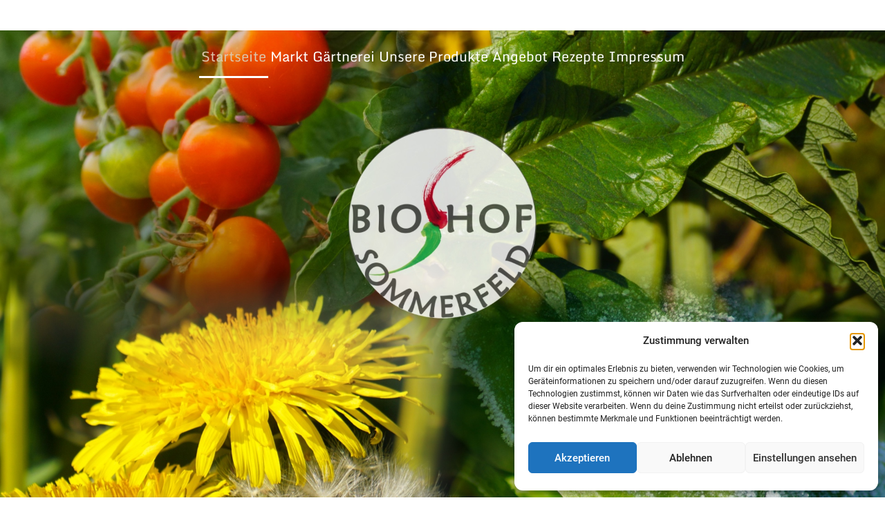

--- FILE ---
content_type: text/html; charset=UTF-8
request_url: https://biohofsommerfeld.de/
body_size: 160054
content:
<!DOCTYPE html>
<html lang="de" id="kubio">
<head>
	<meta charset="UTF-8" />
	<meta name="viewport" content="width=device-width, initial-scale=1" />
<meta name='robots' content='max-image-preview:large' />
<meta http-equiv="x-dns-prefetch-control" content="on">
<link href="https://app.ecwid.com" rel="preconnect" crossorigin />
<link href="https://ecomm.events" rel="preconnect" crossorigin />
<link href="https://d1q3axnfhmyveb.cloudfront.net" rel="preconnect" crossorigin />
<link href="https://dqzrr9k4bjpzk.cloudfront.net" rel="preconnect" crossorigin />
<link href="https://d1oxsl77a1kjht.cloudfront.net" rel="preconnect" crossorigin>
<title>Biohof Sommerfeld</title>
<link rel="alternate" type="application/rss+xml" title="Biohof Sommerfeld &raquo; Feed" href="https://biohofsommerfeld.de/feed/" />
<link rel="alternate" type="application/rss+xml" title="Biohof Sommerfeld &raquo; Kommentar-Feed" href="https://biohofsommerfeld.de/comments/feed/" />
<link rel="alternate" title="oEmbed (JSON)" type="application/json+oembed" href="https://biohofsommerfeld.de/wp-json/oembed/1.0/embed?url=https%3A%2F%2Fbiohofsommerfeld.de%2F" />
<link rel="alternate" title="oEmbed (XML)" type="text/xml+oembed" href="https://biohofsommerfeld.de/wp-json/oembed/1.0/embed?url=https%3A%2F%2Fbiohofsommerfeld.de%2F&#038;format=xml" />
					<script>
						(function(){
							var docEL = document.documentElement;
							var style = docEL.style;
							if (!("backgroundAttachment" in style)) return false;
							var oldValue = style.backgroundAttachment;
							style.backgroundAttachment = "fixed";
							var isSupported = (style.backgroundAttachment === "fixed");
							style.backgroundAttachment = oldValue;

							if(navigator.userAgent.toLowerCase().indexOf('mac') !== -1 && navigator.maxTouchPoints){
								isSupported = false;
							}

							if(!isSupported){
								console.warn('Kubio - Browser does not support attachment fix');
								document.documentElement.classList.add('kubio-attachment-fixed-support-fallback');
							}
						})()
					</script>

				<link rel='stylesheet' id='kubio-3rd-party-theme-template-base-css' href='https://biohofsommerfeld.de/wp-content/plugins/kubio/lib/integrations/third-party-themes/styles/base.css?ver=2.7.0' media='all' />
<link rel='stylesheet' id='ecwid-theme-css-css' href='https://biohofsommerfeld.de/wp-content/plugins/ecwid-shopping-cart/css/themes/twentytwentythree.css?ver=7.0.5' media='all' />
<link rel='stylesheet' id='kubio-block-library-css' href='https://biohofsommerfeld.de/wp-content/plugins/kubio/build/block-library/style.css?ver=1764716503' media='all' />
<style id='kubio-block-library-inline-css'>
.kubio-shape-circles{background-image:url('https://biohofsommerfeld.de/wp-content/plugins/kubio/lib/shapes/header-shapes/circles.png')}.kubio-shape-10degree-stripes{background-image:url('https://biohofsommerfeld.de/wp-content/plugins/kubio/lib/shapes/header-shapes/10degree-stripes.png')}.kubio-shape-rounded-squares-blue{background-image:url('https://biohofsommerfeld.de/wp-content/plugins/kubio/lib/shapes/header-shapes/rounded-squares-blue.png')}.kubio-shape-many-rounded-squares-blue{background-image:url('https://biohofsommerfeld.de/wp-content/plugins/kubio/lib/shapes/header-shapes/many-rounded-squares-blue.png')}.kubio-shape-two-circles{background-image:url('https://biohofsommerfeld.de/wp-content/plugins/kubio/lib/shapes/header-shapes/two-circles.png')}.kubio-shape-circles-2{background-image:url('https://biohofsommerfeld.de/wp-content/plugins/kubio/lib/shapes/header-shapes/circles-2.png')}.kubio-shape-circles-3{background-image:url('https://biohofsommerfeld.de/wp-content/plugins/kubio/lib/shapes/header-shapes/circles-3.png')}.kubio-shape-circles-gradient{background-image:url('https://biohofsommerfeld.de/wp-content/plugins/kubio/lib/shapes/header-shapes/circles-gradient.png')}.kubio-shape-circles-white-gradient{background-image:url('https://biohofsommerfeld.de/wp-content/plugins/kubio/lib/shapes/header-shapes/circles-white-gradient.png')}.kubio-shape-waves{background-image:url('https://biohofsommerfeld.de/wp-content/plugins/kubio/lib/shapes/header-shapes/waves.png')}.kubio-shape-waves-inverted{background-image:url('https://biohofsommerfeld.de/wp-content/plugins/kubio/lib/shapes/header-shapes/waves-inverted.png')}.kubio-shape-dots{background-image:url('https://biohofsommerfeld.de/wp-content/plugins/kubio/lib/shapes/header-shapes/dots.png')}.kubio-shape-left-tilted-lines{background-image:url('https://biohofsommerfeld.de/wp-content/plugins/kubio/lib/shapes/header-shapes/left-tilted-lines.png')}.kubio-shape-right-tilted-lines{background-image:url('https://biohofsommerfeld.de/wp-content/plugins/kubio/lib/shapes/header-shapes/right-tilted-lines.png')}.kubio-shape-right-tilted-strips{background-image:url('https://biohofsommerfeld.de/wp-content/plugins/kubio/lib/shapes/header-shapes/right-tilted-strips.png')}.kubio-shape-doodle{background-image:url('https://biohofsommerfeld.de/wp-content/plugins/kubio/lib/shapes/header-shapes/doodle.png')}.kubio-shape-falling-stars{background-image:url('https://biohofsommerfeld.de/wp-content/plugins/kubio/lib/shapes/header-shapes/falling-stars.png')}.kubio-shape-grain{background-image:url('https://biohofsommerfeld.de/wp-content/plugins/kubio/lib/shapes/header-shapes/grain.png')}.kubio-shape-poly1{background-image:url('https://biohofsommerfeld.de/wp-content/plugins/kubio/lib/shapes/header-shapes/poly1.png')}.kubio-shape-poly2{background-image:url('https://biohofsommerfeld.de/wp-content/plugins/kubio/lib/shapes/header-shapes/poly2.png')}.kubio-shape-wavy-lines{background-image:url('https://biohofsommerfeld.de/wp-content/plugins/kubio/lib/shapes/header-shapes/wavy-lines.png')}

:root { --kubio-color-1:143,123,99;--kubio-color-2:219,198,173;--kubio-color-3:167,201,217;--kubio-color-4:0,98,143;--kubio-color-5:252,241,227;--kubio-color-6:41,48,58;--kubio-color-1-variant-1:227,196,157;--kubio-color-1-variant-2:143,123,99;--kubio-color-1-variant-3:142,101,51;--kubio-color-1-variant-4:142,79,3;--kubio-color-1-variant-5:57,49,40;--kubio-color-2-variant-1:219,198,173;--kubio-color-2-variant-2:218,164,100;--kubio-color-2-variant-3:218,131,27;--kubio-color-2-variant-4:133,121,105;--kubio-color-2-variant-5:48,44,38;--kubio-color-3-variant-1:167,201,217;--kubio-color-3-variant-2:94,177,216;--kubio-color-3-variant-3:22,154,216;--kubio-color-3-variant-4:101,122,131;--kubio-color-3-variant-5:36,43,46;--kubio-color-4-variant-1:95,127,142;--kubio-color-4-variant-2:0,156,227;--kubio-color-4-variant-3:47,112,142;--kubio-color-4-variant-4:0,98,143;--kubio-color-4-variant-5:0,39,57;--kubio-color-5-variant-1:252,241,227;--kubio-color-5-variant-2:251,204,143;--kubio-color-5-variant-3:166,159,150;--kubio-color-5-variant-4:251,167,59;--kubio-color-5-variant-5:81,78,73;--kubio-color-6-variant-1:161,188,227;--kubio-color-6-variant-2:101,118,142;--kubio-color-6-variant-3:41,48,58;--kubio-color-6-variant-4:21,36,57;--kubio-color-6-variant-5:2,25,57 } .has-kubio-color-1-color{color:rgb(var(--kubio-color-1))} .has-kubio-color-1-background-color{background-color:rgb(var(--kubio-color-1))} [data-kubio] .has-kubio-color-1-color{color:rgb(var(--kubio-color-1))} [data-kubio] .has-kubio-color-1-background-color{background-color:rgb(var(--kubio-color-1))} .has-kubio-color-2-color{color:rgb(var(--kubio-color-2))} .has-kubio-color-2-background-color{background-color:rgb(var(--kubio-color-2))} [data-kubio] .has-kubio-color-2-color{color:rgb(var(--kubio-color-2))} [data-kubio] .has-kubio-color-2-background-color{background-color:rgb(var(--kubio-color-2))} .has-kubio-color-3-color{color:rgb(var(--kubio-color-3))} .has-kubio-color-3-background-color{background-color:rgb(var(--kubio-color-3))} [data-kubio] .has-kubio-color-3-color{color:rgb(var(--kubio-color-3))} [data-kubio] .has-kubio-color-3-background-color{background-color:rgb(var(--kubio-color-3))} .has-kubio-color-4-color{color:rgb(var(--kubio-color-4))} .has-kubio-color-4-background-color{background-color:rgb(var(--kubio-color-4))} [data-kubio] .has-kubio-color-4-color{color:rgb(var(--kubio-color-4))} [data-kubio] .has-kubio-color-4-background-color{background-color:rgb(var(--kubio-color-4))} .has-kubio-color-5-color{color:rgb(var(--kubio-color-5))} .has-kubio-color-5-background-color{background-color:rgb(var(--kubio-color-5))} [data-kubio] .has-kubio-color-5-color{color:rgb(var(--kubio-color-5))} [data-kubio] .has-kubio-color-5-background-color{background-color:rgb(var(--kubio-color-5))} .has-kubio-color-6-color{color:rgb(var(--kubio-color-6))} .has-kubio-color-6-background-color{background-color:rgb(var(--kubio-color-6))} [data-kubio] .has-kubio-color-6-color{color:rgb(var(--kubio-color-6))} [data-kubio] .has-kubio-color-6-background-color{background-color:rgb(var(--kubio-color-6))}



#kubio .style-Gp3qTlxXlu-outer .wp-block-kubio-navigation-section__nav{animation-duration:0.5s;padding-top:7px;padding-bottom:7px;}#kubio .style-Gp3qTlxXlu-outer .h-navigation_sticky:not(.extra-1).wp-block-kubio-navigation-section__nav{padding-top:10px;padding-bottom:10px;background-color:#ffffff;box-shadow:0px 0px 10px 0px rgba(23, 25, 39, 0.1) ;}#kubio .style-ZEkYpBrx7RA-inner{text-align:center;height:auto;min-height:unset;}#kubio .style-ZEkYpBrx7RA-container{height:auto;min-height:unset;}#kubio .h-navigation_sticky:not(.extra-1) .style-ZEkYpBrx7RA-inner{text-align:right;}#kubio .style-c6BbujDIAOY-outer.bordered-active-item > .kubio-menu > ul > li::before,#kubio .style-c6BbujDIAOY-outer.bordered-active-item > .kubio-menu > ul > li::after{background-color:#fffffe;height:3px;}#kubio .style-c6BbujDIAOY-outer.solid-active-item > .kubio-menu > ul > li::before,#kubio .style-c6BbujDIAOY-outer.solid-active-item > .kubio-menu > ul > li::after{background-color:white;border-top-left-radius:0%;border-top-right-radius:0%;border-bottom-left-radius:0%;border-bottom-right-radius:0%;}#kubio .style-c6BbujDIAOY-outer > .kubio-menu > ul{justify-content:center;gap:47px;--kubio-gap-fallback:47px;}#kubio .style-c6BbujDIAOY-outer > .kubio-menu  > ul > li > a{font-family:Monda,Helvetica, Arial, Sans-Serif, serif;font-weight:400;font-size:20px;line-height:1.5em;letter-spacing:0px;text-decoration:none;text-transform:none;color:#ffffff;padding-top:16px;padding-bottom:16px;padding-left:3px;padding-right:3px;}#kubio .style-c6BbujDIAOY-outer > .kubio-menu  > ul > li > a:hover,#kubio .style-c6BbujDIAOY-outer > .kubio-menu > ul > li > a.hover{color:#818180;}#kubio .style-c6BbujDIAOY-outer > .kubio-menu > ul > li.current-menu-item > a,#kubio .style-c6BbujDIAOY-outer > .kubio-menu > ul > li.current_page_item > a{color:rgba(var(--kubio-color-2),1);}#kubio .style-c6BbujDIAOY-outer > .kubio-menu  > ul > li > a > svg{padding-left:5px;padding-right:5px;margin-left:1px;margin-right:1px;}#kubio .style-c6BbujDIAOY-outer > .kubio-menu  li > ul{background-color:#ffffff;margin-left:5px;margin-right:5px;box-shadow:0px 0px 5px 2px rgba(0, 0, 0, 0.04) ;}#kubio .style-c6BbujDIAOY-outer > .kubio-menu  li > ul > li> a{font-size:14px;text-decoration:none;color:rgba(var(--kubio-color-6),1);padding-top:10px;padding-bottom:10px;padding-left:20px;padding-right:20px;border-bottom-color:rgba(128,128,128,.2);border-bottom-width:1px;border-bottom-style:solid;background-color:rgb(255, 255, 255);}#kubio .style-c6BbujDIAOY-outer > .kubio-menu  li > ul > li > a:hover,#kubio .style-c6BbujDIAOY-outer > .kubio-menu  li > ul > li > a.hover{color:rgba(var(--kubio-color-5),1);background-color:rgba(var(--kubio-color-1),1);}#kubio .style-c6BbujDIAOY-outer > .kubio-menu li > ul > li.current-menu-item > a,#kubio .style-c6BbujDIAOY-outer > .kubio-menu  li > ul > li.current_page_item > a{color:rgba(var(--kubio-color-5),1);background-color:rgba(var(--kubio-color-1),1);}#kubio .style-c6BbujDIAOY-outer > .kubio-menu > ul > li > ul{margin-top:10px;}#kubio .style-c6BbujDIAOY-outer > .kubio-menu > ul > li > ul:before{height:10px;width:100%;}#kubio .h-navigation_sticky:not(.extra-1) .style-c6BbujDIAOY-outer.bordered-active-item > .kubio-menu > ul > li::before,#kubio .h-navigation_sticky:not(.extra-1) .style-c6BbujDIAOY-outer.bordered-active-item > .kubio-menu > ul > li::after{background-color:rgba(var(--kubio-color-6),1);}#kubio .h-navigation_sticky:not(.extra-1) .style-c6BbujDIAOY-outer > .kubio-menu > ul{justify-content:flex-end;}#kubio .h-navigation_sticky:not(.extra-1) .style-c6BbujDIAOY-outer > .kubio-menu  > ul > li > a{color:rgba(var(--kubio-color-6),1);}#kubio .style-r1Ph182_RWJ-icon{border-top-color:black;border-top-width:0px;border-top-style:none;border-right-color:black;border-right-width:0px;border-right-style:none;border-bottom-color:black;border-bottom-width:0px;border-bottom-style:none;border-left-color:black;border-left-width:0px;border-left-style:none;border-top-left-radius:0%;border-top-right-radius:0%;border-bottom-left-radius:0%;border-bottom-right-radius:0%;fill:rgba(var(--kubio-color-5),1);padding-top:10px;padding-bottom:10px;padding-left:10px;padding-right:10px;width:24px;height:24px;min-width:24px;min-height:24px;background-color:rgba(0, 0, 0, 0);}#kubio .style-r1Ph182_RWJ-icon:hover{background-color:rgba(var(--kubio-color-4),0.5);}.style-r1Ph182_RWJ-offscreen{width:300px !important;background-color:rgba(var(--kubio-color-6),1);}.style-r1Ph182_RWJ-offscreenOverlay{background-color:rgba(0,0,0,0.5);}#kubio .style-dySu33XviAE-inner{height:auto;min-height:unset;text-align:left;}#kubio .style-dySu33XviAE-container{height:auto;min-height:unset;}#kubio .style-afIZ7lcsb-container{align-items:flex-start;justify-content:flex-start;gap:10px;--kubio-gap-fallback:10px;text-decoration:none;}#kubio .style-afIZ7lcsb-container .kubio-logo-image{max-height:70px;}#kubio .style-afIZ7lcsb-image{max-height:70px;}#kubio .style-afIZ7lcsb-text{font-family:Kaisei Decol,Helvetica, Arial, Sans-Serif, serif;font-size:16px;text-transform:uppercase;color:rgba(var(--kubio-color-5),1);}#kubio .style-RfKm7zJUMjR-outer > .kubio-menu > ul{--kubio-accordion-menu-offset:10px;}#kubio .style-RfKm7zJUMjR-outer > .kubio-menu  > ul > li > a{font-size:14px;text-decoration:none;color:rgba(var(--kubio-color-5),1);border-top-color:#808080;border-right-color:#808080;border-bottom-color:rgba(var(--kubio-color-5),0.2);border-bottom-width:1px;border-bottom-style:none;border-left-color:#808080;padding-top:18px;padding-bottom:18px;padding-left:40px;}#kubio .style-RfKm7zJUMjR-outer > .kubio-menu  > ul > li > a:hover,#kubio .style-RfKm7zJUMjR-outer > .kubio-menu > ul > li > a.hover{background-color:rgba(var(--kubio-color-4),1);}#kubio .style-RfKm7zJUMjR-outer > .kubio-menu > ul > li.current-menu-item > a,#kubio .style-RfKm7zJUMjR-outer > .kubio-menu > ul > li.current_page_item > a{background-color:rgba(var(--kubio-color-1),1);}#kubio .style-RfKm7zJUMjR-outer > .kubio-menu  > ul > li > a > svg{padding-left:20px;padding-right:20px;}#kubio .style-RfKm7zJUMjR-outer > .kubio-menu  li > ul > li> a{color:rgba(var(--kubio-color-5),1);border-top-color:#808080;border-right-color:#808080;border-bottom-color:rgba(var(--kubio-color-5),0.2);border-bottom-width:1px;border-bottom-style:none;border-left-color:#808080;padding-top:12px;padding-bottom:12px;padding-left:40px;font-size:14px;text-decoration:none;}#kubio .style-RfKm7zJUMjR-outer > .kubio-menu  li > ul > li > a:hover,#kubio .style-RfKm7zJUMjR-outer > .kubio-menu  li > ul > li > a.hover{background-color:rgba(var(--kubio-color-1),0.8);}#kubio .style-RfKm7zJUMjR-outer > .kubio-menu li > ul > li.current-menu-item > a,#kubio .style-RfKm7zJUMjR-outer > .kubio-menu  li > ul > li.current_page_item > a{background-color:rgba(var(--kubio-color-1),0.8);}#kubio .style-RfKm7zJUMjR-outer > .kubio-menu  li > ul > li > a > svg{padding-left:20px;padding-right:20px;}#kubio .style-7AuOkWajPWG-inner{text-align:left;height:auto;min-height:unset;}#kubio .style-7AuOkWajPWG-container{height:auto;min-height:unset;}#kubio .style-nicBEJtZM-outer p{color:rgba(var(--kubio-color-5),0.4);}#kubio .style-J6FPNZyUrn-outer{background-image:url("https://biohofsommerfeld.de/wp-content/uploads/2023/12/Startseite-komp.jpg");background-size:cover;background-position:50% 50%;background-attachment:scroll;background-repeat:no-repeat;min-height:100vh;}#kubio .style-J6FPNZyUrn-outer h1,#kubio .style-J6FPNZyUrn-outer h1[data-kubio]{color:rgba(var(--kubio-color-5),1);}#kubio .style-J6FPNZyUrn-outer h2,#kubio .style-J6FPNZyUrn-outer h2[data-kubio]{color:rgba(var(--kubio-color-5),1);}#kubio .style-J6FPNZyUrn-outer h3,#kubio .style-J6FPNZyUrn-outer h3[data-kubio]{color:rgba(var(--kubio-color-5),1);}#kubio .style-J6FPNZyUrn-outer h4,#kubio .style-J6FPNZyUrn-outer h4[data-kubio]{color:rgba(var(--kubio-color-5),1);}#kubio .style-J6FPNZyUrn-outer h5,#kubio .style-J6FPNZyUrn-outer h5[data-kubio]{color:rgba(var(--kubio-color-5),1);}#kubio .style-J6FPNZyUrn-outer h6,#kubio .style-J6FPNZyUrn-outer h6[data-kubio]{color:rgba(var(--kubio-color-5),1);}#kubio .style-J6FPNZyUrn-outer,#kubio .style-J6FPNZyUrn-outer [data-kubio]:not(h1):not(h2):not(h3):not(h4):not(h5):not(h6),#kubio .style-J6FPNZyUrn-outer p,#kubio .style-J6FPNZyUrn-outer p[data-kubio]{color:rgba(var(--kubio-color-5),1);}#kubio .style-i0GfcmNTUV-inner{transform:translateX(0px) translateY(0px);transform-origin:center center 0px;}#kubio .style-89i5nBS3Z-outer{text-align:center;}#kubio .style-89i5nBS3Z-inner{width:40px;height:40px;fill:#FFFFFF;}#kubio .style-SQLXUukqPY-outer{background-image:url("https://biohofsommerfeld.de/wp-content/uploads/2024/12/Bildschirmfoto-2024-12-15-um-17.23.47.png");background-size:auto;background-position:50% 50%;background-attachment:scroll;background-repeat:no-repeat;}#kubio .style-3Oq_FexW4m-inner{text-align:center;}#kubio .style-3Oq_FexW4m-container{height:auto;min-height:unset;}#kubio .style-kZC_8rsCDB-outer{height:auto;min-height:unset;background-color:#e3fce7;background-image:url("https://biohofsommerfeld.de/wp-content/uploads/2024/05/62-scaled-1.jpg");background-size:cover;background-position:50% 50%;background-attachment:scroll;background-repeat:no-repeat;border-top-color:#ffffff;border-top-width:10px;border-top-style:solid;border-right-color:#ffffff;border-right-width:10px;border-right-style:solid;border-bottom-color:#ffffff;border-bottom-width:10px;border-bottom-style:solid;border-left-color:#ffffff;border-left-width:10px;border-left-style:solid;}#kubio .style-nSbXqrWZqQ-inner{text-align:left;height:auto;min-height:unset;background-color:rgba(255, 255, 255, 0.92);padding-top:15%;padding-bottom:15%;padding-left:20%;transform:translateX(-45%);transform-origin:center center 0px;border-top-left-radius:5px;border-top-right-radius:5px;border-bottom-left-radius:5px;border-bottom-right-radius:5px;box-shadow:8px 5px 10px 2px rgba(0, 0, 0, 0.15) ;}#kubio .style-nSbXqrWZqQ-container{height:auto;min-height:unset;}#kubio .wp-block.wp-block-kubio-heading__text.style-jR5P2yCuPt-text .text-wrapper-fancy svg path{stroke:#000000;stroke-linejoin:initial;stroke-linecap:initial;stroke-width:8px;}#kubio .wp-block.wp-block-kubio-heading__text.style-nyXhtMtU2o-text{font-family:Amaranth,Helvetica, Arial, Sans-Serif, serif;font-weight:400;}#kubio .wp-block.wp-block-kubio-heading__text.style-nyXhtMtU2o-text .text-wrapper-fancy svg path{stroke:#000000;stroke-linejoin:initial;stroke-linecap:initial;stroke-width:8px;}#kubio .wp-block.wp-block-kubio-heading__text.style-jtZry4R36K-text .text-wrapper-fancy svg path{stroke:#000000;stroke-linejoin:initial;stroke-linecap:initial;stroke-width:8px;}#kubio .wp-block.wp-block-kubio-heading__text.style-nu2F-xsqtC-text .text-wrapper-fancy svg path{stroke:#000000;stroke-linejoin:initial;stroke-linecap:initial;stroke-width:8px;}#kubio .style-7EUcZHkKlU-outer a.style-7EUcZHkKlU-link{text-align:center;background-color:rgba(var(--kubio-color-4),1);font-family:Open Sans,Helvetica, Arial, Sans-Serif, serif;font-weight:600;font-size:14px;line-height:1;letter-spacing:1px;text-decoration:none;text-transform:uppercase;color:#fff;border-top-color:rgba(var(--kubio-color-4),1);border-top-width:2px;border-top-style:solid;border-right-color:rgba(var(--kubio-color-4),1);border-right-width:2px;border-right-style:solid;border-bottom-color:rgba(var(--kubio-color-4),1);border-bottom-width:2px;border-bottom-style:solid;border-left-color:rgba(var(--kubio-color-4),1);border-left-width:2px;border-left-style:solid;border-top-left-radius:5px;border-top-right-radius:5px;border-bottom-left-radius:5px;border-bottom-right-radius:5px;padding-top:15px;padding-bottom:15px;padding-left:30px;padding-right:30px;justify-content:center;}#kubio .style-7EUcZHkKlU-outer a.style-7EUcZHkKlU-link:hover{background-color:rgba(var(--kubio-color-6),1);border-top-color:rgba(var(--kubio-color-6),1);border-right-color:rgba(var(--kubio-color-6),1);border-bottom-color:rgba(var(--kubio-color-6),1);border-left-color:rgba(var(--kubio-color-6),1);}#kubio a.style-7EUcZHkKlU-link .style-7EUcZHkKlU-icon{width:14px;height:14px;min-width:14px;min-height:14px;margin-left:10px;margin-right:0px;}#kubio .wp-block.wp-block-kubio-heading__text.style-mnzueuSi3X-text .text-wrapper-fancy svg path{stroke:#000000;stroke-linejoin:initial;stroke-linecap:initial;stroke-width:8px;}#kubio .style-qmSZb9MM7L-outer a.style-qmSZb9MM7L-link{text-align:center;background-color:rgba(var(--kubio-color-4),1);font-family:Open Sans,Helvetica, Arial, Sans-Serif, serif;font-weight:600;font-size:14px;line-height:1;letter-spacing:1px;text-decoration:none;text-transform:uppercase;color:#fff;border-top-color:rgba(var(--kubio-color-4),1);border-top-width:2px;border-top-style:solid;border-right-color:rgba(var(--kubio-color-4),1);border-right-width:2px;border-right-style:solid;border-bottom-color:rgba(var(--kubio-color-4),1);border-bottom-width:2px;border-bottom-style:solid;border-left-color:rgba(var(--kubio-color-4),1);border-left-width:2px;border-left-style:solid;border-top-left-radius:5px;border-top-right-radius:5px;border-bottom-left-radius:5px;border-bottom-right-radius:5px;padding-top:15px;padding-bottom:15px;padding-left:30px;padding-right:30px;justify-content:center;}#kubio .style-qmSZb9MM7L-outer a.style-qmSZb9MM7L-link:hover{background-color:rgba(var(--kubio-color-6),1);border-top-color:rgba(var(--kubio-color-6),1);border-right-color:rgba(var(--kubio-color-6),1);border-bottom-color:rgba(var(--kubio-color-6),1);border-left-color:rgba(var(--kubio-color-6),1);}#kubio a.style-qmSZb9MM7L-link .style-qmSZb9MM7L-icon{width:14px;height:14px;min-width:14px;min-height:14px;margin-left:10px;margin-right:0px;}#kubio .style-hyAnWC7XHK-outer{height:auto;min-height:unset;background-color:#fceee3;background-image:url("https://biohofsommerfeld.de/wp-content/uploads/2024/05/DSC01018-scaled-1.jpg");background-size:cover;background-position:43% 53%;background-attachment:scroll;background-repeat:no-repeat;border-top-color:#ffffff;border-top-width:10px;border-top-style:solid;border-right-color:#ffffff;border-right-width:10px;border-right-style:solid;border-bottom-color:#ffffff;border-bottom-width:10px;border-bottom-style:solid;border-left-color:#ffffff;border-left-width:10px;border-left-style:solid;}#kubio .style-Agki8bvJ0G-inner{text-align:left;height:auto;min-height:unset;background-color:rgba(255, 255, 255, 0.82);padding-top:15%;padding-bottom:15%;padding-left:20%;transform:translateX(45%) translateY(0%);transform-origin:center center 0px;box-shadow:6px 5px 15px 2px rgba(0, 0, 0, 0.15) ;border-top-left-radius:5px;border-top-right-radius:5px;border-bottom-left-radius:5px;border-bottom-right-radius:5px;}#kubio .style-Agki8bvJ0G-container{height:auto;min-height:unset;}#kubio .wp-block.wp-block-kubio-heading__text.style-EnkDFgNJ_K-text{color:rgba(var(--kubio-color-6),1);}#kubio .wp-block.wp-block-kubio-heading__text.style-EnkDFgNJ_K-text .text-wrapper-fancy svg path{stroke:#000000;stroke-linejoin:initial;stroke-linecap:initial;stroke-width:8px;}#kubio .wp-block.wp-block-kubio-heading__text.style-K3PbNHdQzOc-text{font-family:Amaranth,Helvetica, Arial, Sans-Serif, serif;font-weight:400;}#kubio .wp-block.wp-block-kubio-heading__text.style-K3PbNHdQzOc-text .text-wrapper-fancy svg path{stroke:#000000;stroke-linejoin:initial;stroke-linecap:initial;stroke-width:8px;}#kubio .style-H6QOQtzWT-image{max-width:140px;}#kubio .style-H6QOQtzWT-frameContainer{max-width:140px;}#kubio .wp-block.wp-block-kubio-heading__text.style-AO82r5gdBP-text{font-family:Amaranth,Helvetica, Arial, Sans-Serif, serif;font-size:3em;}#kubio .wp-block.wp-block-kubio-heading__text.style-AO82r5gdBP-text .text-wrapper-fancy svg path{stroke:#000000;stroke-linejoin:initial;stroke-linecap:initial;stroke-width:8px;}#kubio .style-Nw8vCiBnWD-outer a.style-Nw8vCiBnWD-link{text-align:center;background-color:rgba(var(--kubio-color-4),1);font-family:Open Sans,Helvetica, Arial, Sans-Serif, serif;font-weight:600;font-size:14px;line-height:1;letter-spacing:1px;text-decoration:none;text-transform:uppercase;color:#fff;border-top-color:rgba(var(--kubio-color-4),1);border-top-width:2px;border-top-style:solid;border-right-color:rgba(var(--kubio-color-4),1);border-right-width:2px;border-right-style:solid;border-bottom-color:rgba(var(--kubio-color-4),1);border-bottom-width:2px;border-bottom-style:solid;border-left-color:rgba(var(--kubio-color-4),1);border-left-width:2px;border-left-style:solid;border-top-left-radius:5px;border-top-right-radius:5px;border-bottom-left-radius:5px;border-bottom-right-radius:5px;padding-top:15px;padding-bottom:15px;padding-left:30px;padding-right:30px;justify-content:center;}#kubio .style-Nw8vCiBnWD-outer a.style-Nw8vCiBnWD-link:hover{background-color:rgba(var(--kubio-color-6),1);border-top-color:rgba(var(--kubio-color-6),1);border-right-color:rgba(var(--kubio-color-6),1);border-bottom-color:rgba(var(--kubio-color-6),1);border-left-color:rgba(var(--kubio-color-6),1);}#kubio a.style-Nw8vCiBnWD-link .style-Nw8vCiBnWD-icon{width:14px;height:14px;min-width:14px;min-height:14px;margin-left:10px;margin-right:0px;}#kubio .style-WgniM2n1tn-outer{height:auto;min-height:unset;background-color:rgba(172, 172, 172, 0.18);}#kubio .style-6W3uksvgNS-inner{text-align:center;height:auto;min-height:unset;}#kubio .style-6W3uksvgNS-container{height:auto;min-height:unset;}#kubio .wp-block.wp-block-kubio-heading__text.style-1P3flRIb-9-text{font-family:Amaranth,Helvetica, Arial, Sans-Serif, serif;font-weight:400;}#kubio .wp-block.wp-block-kubio-heading__text.style-1P3flRIb-9-text .text-wrapper-fancy svg path{stroke:#000000;stroke-linejoin:initial;stroke-linecap:initial;stroke-width:8px;}#kubio p.wp-block.wp-block-kubio-text__text.style-odvdT7s0PH-text{font-family:Open Sans,Helvetica, Arial, Sans-Serif, serif;font-weight:400;font-size:1.3em;}#kubio .style-vR32_i5T79-outer a.style-vR32_i5T79-link{text-align:center;background-color:rgba(var(--kubio-color-4),1);font-family:Open Sans,Helvetica, Arial, Sans-Serif, serif;font-weight:600;font-size:14px;line-height:1;letter-spacing:1px;text-decoration:none;text-transform:uppercase;color:#fff;border-top-color:rgba(var(--kubio-color-1),1);border-top-width:2px;border-top-style:solid;border-right-color:rgba(var(--kubio-color-1),1);border-right-width:2px;border-right-style:solid;border-bottom-color:rgba(var(--kubio-color-1),1);border-bottom-width:2px;border-bottom-style:solid;border-left-color:rgba(var(--kubio-color-1),1);border-left-width:2px;border-left-style:solid;border-top-left-radius:5px;border-top-right-radius:5px;border-bottom-left-radius:5px;border-bottom-right-radius:5px;padding-top:15px;padding-bottom:15px;padding-left:30px;padding-right:30px;justify-content:center;}#kubio .style-vR32_i5T79-outer a.style-vR32_i5T79-link:hover{background-color:rgba(var(--kubio-color-1-variant-4),1);border-top-color:rgba(var(--kubio-color-1-variant-4),1);border-right-color:rgba(var(--kubio-color-1-variant-4),1);border-bottom-color:rgba(var(--kubio-color-1-variant-4),1);border-left-color:rgba(var(--kubio-color-1-variant-4),1);}#kubio a.style-vR32_i5T79-link .style-vR32_i5T79-icon{width:14px;height:14px;min-width:14px;min-height:14px;margin-left:10px;margin-right:0px;}#kubio .style-iAfKxTVHS-inner{text-align:center;}#kubio .style-iAfKxTVHS-container{height:auto;min-height:unset;}#kubio .style-XUfaEwHD_Gs-inner{text-align:center;height:auto;min-height:unset;}#kubio .style-XUfaEwHD_Gs-container{height:auto;min-height:unset;}#kubio .style-lfmCfKKlNF-outer{background-color:#261201;padding-top:0px;padding-bottom:0px;}#kubio .style-lfmCfKKlNF-outer h1,#kubio .style-lfmCfKKlNF-outer h1[data-kubio]{color:rgba(var(--kubio-color-2),1);}#kubio .style-lfmCfKKlNF-outer h2,#kubio .style-lfmCfKKlNF-outer h2[data-kubio]{color:rgba(var(--kubio-color-2),1);}#kubio .style-lfmCfKKlNF-outer h3,#kubio .style-lfmCfKKlNF-outer h3[data-kubio]{color:rgba(var(--kubio-color-2),1);}#kubio .style-lfmCfKKlNF-outer h4,#kubio .style-lfmCfKKlNF-outer h4[data-kubio]{color:rgba(var(--kubio-color-2),1);}#kubio .style-lfmCfKKlNF-outer h5,#kubio .style-lfmCfKKlNF-outer h5[data-kubio]{color:rgba(var(--kubio-color-2),1);}#kubio .style-lfmCfKKlNF-outer h6,#kubio .style-lfmCfKKlNF-outer h6[data-kubio]{color:rgba(var(--kubio-color-2),1);}#kubio .style-lfmCfKKlNF-outer,#kubio .style-lfmCfKKlNF-outer [data-kubio]:not(h1):not(h2):not(h3):not(h4):not(h5):not(h6),#kubio .style-lfmCfKKlNF-outer p,#kubio .style-lfmCfKKlNF-outer p[data-kubio]{color:rgba(var(--kubio-color-5),1);}#kubio .style-lfmCfKKlNF-outer a,#kubio .style-lfmCfKKlNF-outer a[data-kubio]{color:rgba(var(--kubio-color-2),1);}#kubio .style-lfmCfKKlNF-outer a:hover,#kubio .style-lfmCfKKlNF-outer a[data-kubio]:hover{color:rgba(var(--kubio-color-3),1);}#kubio .style-3HoBZyzRnE-inner{text-align:center;}#kubio .style-3HoBZyzRnE-container{height:auto;min-height:unset;}#kubio .style-JSf6k7vtLS-inner{text-align:left;}#kubio .style-JSf6k7vtLS-container{height:auto;min-height:unset;}#kubio .style-TEakMTqTE-outer{justify-content:flex-start;align-content:flex-start;flex-direction:row;}#kubio .style-TEakMTqTE-outer .wp-block-kubio-iconlistitem__item{padding-bottom:0px;}#kubio .style-TEakMTqTE-outer .wp-block-kubio-iconlistitem__text{margin-left:10px;color:rgba(var(--kubio-color-5),1);align-items:center;}#kubio .style-TEakMTqTE-outer .wp-block-kubio-iconlistitem__text-wrapper{padding-bottom:0px;align-items:center;}#kubio .style-TEakMTqTE-outer .wp-block-kubio-iconlistitem__icon{fill:rgba(var(--kubio-color-1),1);width:24px;height:24px;padding-left:0px;}#kubio .style-TEakMTqTE-outer .wp-block-kubio-iconlistitem__divider{color:rgb(0,0,0);0:auto;height:100%;border-top-width:0px;border-top-style:solid;border-right-width:0px;border-right-style:solid;border-bottom-color:rgb(0,0,0);border-bottom-width:0px;border-bottom-style:solid;border-left-width:1px;border-left-style:solid;margin-left:0px;}#kubio .style-TEakMTqTE-outer .wp-block-kubio-iconlistitem__divider-wrapper{width:100%;padding-top:0px;padding-bottom:0px;padding-left:20px;padding-right:20px;0:auto;align-items:center;}#kubio .style-vP0mYzy99sE-outer{padding-top:35px;padding-bottom:35px;background-color:#261201;}#kubio .style-vP0mYzy99sE-outer a,#kubio .style-vP0mYzy99sE-outer a[data-kubio]{color:rgba(var(--kubio-color-1),1);}#kubio .style-vP0mYzy99sE-outer a:hover,#kubio .style-vP0mYzy99sE-outer a[data-kubio]:hover{color:rgba(var(--kubio-color-1-variant-2),1);}#kubio .style-vP0mYzy99sE-outer,#kubio .style-vP0mYzy99sE-outer [data-kubio]:not(h1):not(h2):not(h3):not(h4):not(h5):not(h6),#kubio .style-vP0mYzy99sE-outer p,#kubio .style-vP0mYzy99sE-outer p[data-kubio]{color:rgba(var(--kubio-color-5),1);}#kubio .style-nJpox2eRXHV-inner{text-align:center;}#kubio .style-nJpox2eRXHV-container{text-align:center;height:auto;min-height:unset;}#kubio .style-tF8kitdcL-outer p{color:rgba(var(--kubio-color-5),0.8);}#kubio .style-local-5-container{flex:0 0 auto;ms-flex:0 0 auto;width:auto;max-width:100%;}#kubio .style-local-11-container{width:100%;flex:0 0 auto;-ms-flex:0 0 auto;}#kubio .style-local-16-container{width:100%;flex:0 0 auto;-ms-flex:0 0 auto;}#kubio .style-local-23-container{width:83.83%;flex:0 0 auto;-ms-flex:0 0 auto;}#kubio .style-local-26-container{width:47.27%;flex:0 0 auto;-ms-flex:0 0 auto;}#kubio .style-local-38-container{width:48.13%;flex:0 0 auto;-ms-flex:0 0 auto;}#kubio .style-local-47-container{width:57.3%;flex:0 0 auto;-ms-flex:0 0 auto;}#kubio .style-local-52-container{width:21.74%;flex:0 0 auto;-ms-flex:0 0 auto;}#kubio .style-local-54-container{width:20.92%;flex:0 0 auto;-ms-flex:0 0 auto;}#kubio .style-local-59-container{flex:0 0 auto;-ms-flex:0 0 auto;}#kubio .style-local-61-container{width:68.03%;flex:0 0 auto;-ms-flex:0 0 auto;}#kubio .style-local-73-container{width:100%;flex:0 0 auto;-ms-flex:0 0 auto;}body .style-3HoBZyzRnE-container > * > .h-y-container > *:not(:last-child){margin-bottom:40px;}.h-y-container > *:not(:last-child),.h-x-container-inner > *{margin-bottom:20px;}.h-x-container-inner,.h-column__content > .h-x-container > *:last-child,.h-y-container > .kubio-block-inserter{margin-bottom:-20px;}.h-x-container-inner{margin-left:-10px;margin-right:-10px;}.h-x-container-inner > *{padding-left:10px;padding-right:10px;}[data-kubio] a:not([class*=wp-block-button]),.with-kubio-global-style a:not([class*=wp-block-button]),a:not([class*=wp-block-button])[data-kubio],.wp-block-woocommerce-mini-cart-contents a:not([class*=wp-block-button]){font-family:Open Sans,Helvetica, Arial, Sans-Serif, serif;font-weight:400;font-size:1em;line-height:1.5;text-decoration:none;color:rgba(var(--kubio-color-1),1);}[data-kubio] a:not([class*=wp-block-button]):hover,.with-kubio-global-style a:not([class*=wp-block-button]):hover,a:not([class*=wp-block-button])[data-kubio]:hover,.wp-block-woocommerce-mini-cart-contents a:not([class*=wp-block-button]):hover{color:rgba(var(--kubio-color-1-variant-4),1);}[data-kubio] h1,.with-kubio-global-style h1,h1[data-kubio],.wp-block-woocommerce-mini-cart-contents h1{font-family:Kaisei Decol,Helvetica, Arial, Sans-Serif, serif;font-weight:400;font-size:3.5em;line-height:1.26;letter-spacing:2px;text-transform:uppercase;color:rgba(var(--kubio-color-1),1);}[data-kubio] h2,.with-kubio-global-style h2,h2[data-kubio],.wp-block-woocommerce-mini-cart-contents h2{font-family:Kaisei Decol,Helvetica, Arial, Sans-Serif, serif;font-weight:700;font-size:3em;line-height:1.143;text-transform:none;color:rgba(var(--kubio-color-6),1);}[data-kubio] h3,.with-kubio-global-style h3,h3[data-kubio],.wp-block-woocommerce-mini-cart-contents h3{font-family:Monda,Helvetica, Arial, Sans-Serif, serif;font-weight:700;font-size:2.2em;line-height:1.25;text-transform:none;color:rgba(var(--kubio-color-1),1);}[data-kubio] h4,.with-kubio-global-style h4,h4[data-kubio],.wp-block-woocommerce-mini-cart-contents h4{font-family:Kaisei Decol,Helvetica, Arial, Sans-Serif, serif;font-weight:400;font-size:1.5em;line-height:1.6;text-transform:none;color:rgba(var(--kubio-color-6),1);}[data-kubio] h5,.with-kubio-global-style h5,h5[data-kubio],.wp-block-woocommerce-mini-cart-contents h5{font-family:Monda,Helvetica, Arial, Sans-Serif, serif;font-weight:700;font-size:1.125em;line-height:1.55;letter-spacing:2px;text-transform:uppercase;color:rgba(var(--kubio-color-3),1);}[data-kubio] h6,.with-kubio-global-style h6,h6[data-kubio],.wp-block-woocommerce-mini-cart-contents h6{font-family:Kaisei Decol,Helvetica, Arial, Sans-Serif, serif;font-weight:400;font-size:0.8em;line-height:1.6;letter-spacing:1px;text-transform:uppercase;color:rgba(var(--kubio-color-6),1);}[data-kubio],.with-kubio-global-style,[data-kubio] p,.with-kubio-global-style p,p[data-kubio],.wp-block-woocommerce-mini-cart-contents{font-family:Monda,Helvetica, Arial, Sans-Serif, serif;font-weight:400;font-size:16px;line-height:1.6;text-transform:none;color:rgba(var(--kubio-color-6-variant-4),1);}[data-kubio] .h-lead,.with-kubio-global-style .h-lead,.h-lead[data-kubio]{font-family:Monda,Helvetica, Arial, Sans-Serif, serif;font-weight:300;font-size:1.25em;line-height:1.5;text-transform:none;color:rgba(var(--kubio-color-6-variant-4),1);}div.h-section-global-spacing{padding-top:90px;padding-bottom:90px;}.h-global-transition,.h-global-transition-all,.h-global-transition-all *{transition-duration:1s;}[data-kubio] input[type='color'],[data-kubio] input[type='date'],[data-kubio] input[type='datetime'],[data-kubio] input[type='datetime-local'],[data-kubio] input[type='email'],[data-kubio] input[type='month'],[data-kubio] input[type='number'],[data-kubio] input[type='password'],[data-kubio] input[type='search'],[data-kubio] input[type='tel'],[data-kubio] input[type='text'],[data-kubio] input[type='url'],[data-kubio] input[type='week'],[data-kubio] input[type='time'],[data-kubio] input:not([type]),[data-kubio] textarea,[data-kubio] select{font-family:Open Sans,Helvetica, Arial, Sans-Serif, serif;font-weight:400;font-size:16px;line-height:1.6;text-transform:none;background-color:rgba(var(--kubio-color-5),1);border-top-color:rgba(var(--kubio-color-5-variant-2),1);border-top-width:1px;border-top-style:solid;border-right-color:rgba(var(--kubio-color-5-variant-2),1);border-right-width:1px;border-right-style:solid;border-bottom-color:rgba(var(--kubio-color-5-variant-2),1);border-bottom-width:1px;border-bottom-style:solid;border-left-color:rgba(var(--kubio-color-5-variant-2),1);border-left-width:1px;border-left-style:solid;border-top-left-radius:4px;border-top-right-radius:4px;border-bottom-left-radius:4px;border-bottom-right-radius:4px;padding-top:4px;padding-bottom:4px;padding-left:10px;padding-right:10px;margin-bottom:10px;}[data-kubio] input[type='color']:hover,[data-kubio] input[type='date']:hover,[data-kubio] input[type='datetime']:hover,[data-kubio] input[type='datetime-local']:hover,[data-kubio] input[type='email']:hover,[data-kubio] input[type='month']:hover,[data-kubio] input[type='number']:hover,[data-kubio] input[type='password']:hover,[data-kubio] input[type='search']:hover,[data-kubio] input[type='tel']:hover,[data-kubio] input[type='text']:hover,[data-kubio] input[type='url']:hover,[data-kubio] input[type='week']:hover,[data-kubio] input[type='time']:hover,[data-kubio] input:not([type]):hover,[data-kubio] textarea:hover,[data-kubio] select:hover{color:rgba(var(--kubio-color-6),1);border-top-color:rgba(var(--kubio-color-6-variant-1),1);border-right-color:rgba(var(--kubio-color-6-variant-1),1);border-bottom-color:rgba(var(--kubio-color-6-variant-1),1);border-left-color:rgba(var(--kubio-color-6-variant-1),1);}[data-kubio] input[type='color']:focus,[data-kubio] input[type='date']:focus,[data-kubio] input[type='datetime']:focus,[data-kubio] input[type='datetime-local']:focus,[data-kubio] input[type='email']:focus,[data-kubio] input[type='month']:focus,[data-kubio] input[type='number']:focus,[data-kubio] input[type='password']:focus,[data-kubio] input[type='search']:focus,[data-kubio] input[type='tel']:focus,[data-kubio] input[type='text']:focus,[data-kubio] input[type='url']:focus,[data-kubio] input[type='week']:focus,[data-kubio] input[type='time']:focus,[data-kubio] input:not([type]):focus,[data-kubio] textarea:focus,[data-kubio] select:focus{color:rgba(var(--kubio-color-6),1);border-top-color:rgba(var(--kubio-color-1),1);border-right-color:rgba(var(--kubio-color-1),1);border-bottom-color:rgba(var(--kubio-color-1),1);border-left-color:rgba(var(--kubio-color-1),1);}[data-kubio] input[type='button'],[data-kubio] button:where(:not(.wp-block-accordion-heading__toggle):not(.wp-block-navigation-submenu__toggle):not(.wc-block-mini-cart__button):not(.wp-block-woocommerce-accordion-header .accordion-item__toggle)){background-color:rgba(var(--kubio-color-1),1);border-top-color:rgba(var(--kubio-color-1),1);border-top-width:2px;border-top-style:solid;border-right-color:rgba(var(--kubio-color-1),1);border-right-width:2px;border-right-style:solid;border-bottom-color:rgba(var(--kubio-color-1),1);border-bottom-width:2px;border-bottom-style:solid;border-left-color:rgba(var(--kubio-color-1),1);border-left-width:2px;border-left-style:solid;border-top-left-radius:4px;border-top-right-radius:4px;border-bottom-left-radius:4px;border-bottom-right-radius:4px;color:rgba(var(--kubio-color-5),1);padding-top:8px;padding-bottom:8px;padding-left:25px;padding-right:24px;}[data-kubio] input[type='button']:hover,[data-kubio] button:where(:not(.wp-block-accordion-heading__toggle):not(.wp-block-navigation-submenu__toggle):not(.wc-block-mini-cart__button):not(.wp-block-woocommerce-accordion-header .accordion-item__toggle)):hover{background-color:rgba(var(--kubio-color-1-variant-4),1);border-top-color:rgba(var(--kubio-color-1-variant-4),1);border-right-color:rgba(var(--kubio-color-1-variant-4),1);border-bottom-color:rgba(var(--kubio-color-1-variant-4),1);border-left-color:rgba(var(--kubio-color-1-variant-4),1);}[data-kubio] input[type='button']:disabled,[data-kubio] button:where(:not(.wp-block-accordion-heading__toggle):not(.wp-block-navigation-submenu__toggle):not(.wc-block-mini-cart__button):not(.wp-block-woocommerce-accordion-header .accordion-item__toggle)):disabled,[data-kubio] input[type='button'][disabled],[data-kubio] button:where(:not(.wp-block-accordion-heading__toggle):not(.wp-block-navigation-submenu__toggle):not(.wc-block-mini-cart__button):not(.wp-block-woocommerce-accordion-header .accordion-item__toggle))[disabled]{background-color:rgba(var(--kubio-color-5-variant-2),1);border-top-color:rgba(var(--kubio-color-5-variant-2),1);border-right-color:rgba(var(--kubio-color-5-variant-2),1);border-bottom-color:rgba(var(--kubio-color-5-variant-2),1);border-left-color:rgba(var(--kubio-color-5-variant-2),1);color:rgba(var(--kubio-color-5-variant-3),1);}[data-kubio] input[type='submit'],[data-kubio] button[type='submit']{border-top-color:rgba(var(--kubio-color-1),1);border-top-width:2px;border-top-style:solid;border-right-color:rgba(var(--kubio-color-1),1);border-right-width:2px;border-right-style:solid;border-bottom-color:rgba(var(--kubio-color-1),1);border-bottom-width:2px;border-bottom-style:solid;border-left-color:rgba(var(--kubio-color-1),1);border-left-width:2px;border-left-style:solid;border-top-left-radius:4px;border-top-right-radius:4px;border-bottom-left-radius:4px;border-bottom-right-radius:4px;color:rgba(var(--kubio-color-5),1);padding-top:8px;padding-bottom:8px;padding-left:25px;padding-right:24px;background-color:rgba(var(--kubio-color-1),1);}[data-kubio] input[type='submit']:hover,[data-kubio] button[type='submit']:hover{border-top-color:rgba(var(--kubio-color-1-variant-4),1);border-right-color:rgba(var(--kubio-color-1-variant-4),1);border-bottom-color:rgba(var(--kubio-color-1-variant-4),1);border-left-color:rgba(var(--kubio-color-1-variant-4),1);background-color:rgba(var(--kubio-color-1-variant-4),1);}[data-kubio] input[type='submit']:disabled,[data-kubio] input[type='submit'][disabled],[data-kubio] button[type='submit']:disabled,[data-kubio] button[type='submit'][disabled]{border-top-color:rgba(var(--kubio-color-5-variant-2),1);border-right-color:rgba(var(--kubio-color-5-variant-2),1);border-bottom-color:rgba(var(--kubio-color-5-variant-2),1);border-left-color:rgba(var(--kubio-color-5-variant-2),1);color:rgba(var(--kubio-color-5-variant-3),1);background-color:rgba(var(--kubio-color-5-variant-2),1);}[data-kubio] input[type='reset'],[data-kubio] button[type='reset']{background-color:rgba(var(--kubio-color-1-variant-1),1);border-top-color:rgba(var(--kubio-color-1-variant-1),1);border-top-width:2px;border-top-style:solid;border-right-color:rgba(var(--kubio-color-1-variant-1),1);border-right-width:2px;border-right-style:solid;border-bottom-color:rgba(var(--kubio-color-1-variant-1),1);border-bottom-width:2px;border-bottom-style:solid;border-left-color:rgba(var(--kubio-color-1-variant-1),1);border-left-width:2px;border-left-style:solid;border-top-left-radius:4px;border-top-right-radius:4px;border-bottom-left-radius:4px;border-bottom-right-radius:4px;color:rgba(var(--kubio-color-6-variant-2),1);padding-top:8px;padding-bottom:8px;padding-left:25px;padding-right:24px;}[data-kubio] input[type='reset']:hover,[data-kubio] button[type='reset']:hover{background-color:rgba(var(--kubio-color-1-variant-2),1);border-top-color:rgba(var(--kubio-color-1-variant-2),1);border-right-color:rgba(var(--kubio-color-1-variant-2),1);border-bottom-color:rgba(var(--kubio-color-1-variant-2),1);border-left-color:rgba(var(--kubio-color-1-variant-2),1);}[data-kubio] input[type='reset']:disabled,[data-kubio] input[type='reset'][disabled],[data-kubio] button[type='reset']:disabled,[data-kubio] button[type='reset'][disabled]{background-color:rgba(var(--kubio-color-5-variant-2),1);border-top-color:rgba(var(--kubio-color-5-variant-2),1);border-right-color:rgba(var(--kubio-color-5-variant-2),1);border-bottom-color:rgba(var(--kubio-color-5-variant-2),1);border-left-color:rgba(var(--kubio-color-5-variant-2),1);color:rgba(var(--kubio-color-5-variant-3),1);}#kubio  .woocommerce a.button,#kubio  .woocommerce button.button,#kubio  .woocommerce input.button,#kubio  .woocommerce #respond input#submit{border-top-color:rgba(var(--kubio-color-2),1);border-top-width:2px;border-top-style:solid;border-right-color:rgba(var(--kubio-color-2),1);border-right-width:2px;border-right-style:solid;border-bottom-color:rgba(var(--kubio-color-2),1);border-bottom-width:2px;border-bottom-style:solid;border-left-color:rgba(var(--kubio-color-2),1);border-left-width:2px;border-left-style:solid;border-top-left-radius:4px;border-top-right-radius:4px;border-bottom-left-radius:4px;border-bottom-right-radius:4px;background-color:rgba(var(--kubio-color-2),1);font-family:Open Sans,Helvetica, Arial, Sans-Serif, serif;font-weight:400;font-size:14px;line-height:1.2;text-transform:none;color:rgba(var(--kubio-color-5),1);}#kubio  .woocommerce a.button:hover,#kubio  .woocommerce button.button:hover,#kubio  .woocommerce input.button:hover,#kubio  .woocommerce #respond input#submit:hover{border-top-color:rgba(var(--kubio-color-2-variant-4),1);border-right-color:rgba(var(--kubio-color-2-variant-4),1);border-bottom-color:rgba(var(--kubio-color-2-variant-4),1);border-left-color:rgba(var(--kubio-color-2-variant-4),1);background-color:rgba(var(--kubio-color-2-variant-4),1);}#kubio  .woocommerce a.button:disabled,#kubio  .woocommerce a.button[disabled],#kubio  .woocommerce button.button:disabled,#kubio  .woocommerce button.button[disabled],#kubio  .woocommerce input.button:disabled,#kubio  .woocommerce input.button[disabled],#kubio  .woocommerce #respond input#submit:disabled,#kubio  .woocommerce #respond input#submit[disabled]{border-top-color:rgba(var(--kubio-color-5-variant-2),1);border-right-color:rgba(var(--kubio-color-5-variant-2),1);border-bottom-color:rgba(var(--kubio-color-5-variant-2),1);border-left-color:rgba(var(--kubio-color-5-variant-2),1);background-color:rgba(var(--kubio-color-5-variant-2),1);color:rgba(var(--kubio-color-5-variant-4),1);}#kubio  .woocommerce a.button.woocommerce-form-login__submit,#kubio  .woocommerce a.button.add_to_cart_button,#kubio  .woocommerce a.button.alt,#kubio  .woocommerce button.button.woocommerce-form-login__submit,#kubio  .woocommerce button.button.add_to_cart_button,#kubio  .woocommerce button.button.alt,#kubio  .woocommerce input.button.woocommerce-form-login__submit,#kubio  .woocommerce input.button.add_to_cart_button,#kubio  .woocommerce input.button.alt,#kubio  .woocommerce #respond input#submit.woocommerce-form-login__submit,#kubio  .woocommerce #respond input#submit.add_to_cart_button,#kubio  .woocommerce #respond input#submit.alt{background-color:rgba(var(--kubio-color-1),1);border-top-color:rgba(var(--kubio-color-1),1);border-top-width:2px;border-top-style:solid;border-right-color:rgba(var(--kubio-color-1),1);border-right-width:2px;border-right-style:solid;border-bottom-color:rgba(var(--kubio-color-1),1);border-bottom-width:2px;border-bottom-style:solid;border-left-color:rgba(var(--kubio-color-1),1);border-left-width:2px;border-left-style:solid;border-top-left-radius:4px;border-top-right-radius:4px;border-bottom-left-radius:4px;border-bottom-right-radius:4px;font-family:Open Sans,Helvetica, Arial, Sans-Serif, serif;font-weight:400;font-size:14px;line-height:1.2;text-transform:none;color:rgba(var(--kubio-color-5),1);box-shadow:0px 27px 15px -24px rgba(0,0,0,0.5) ;}#kubio  .woocommerce a.button.woocommerce-form-login__submit:hover,#kubio  .woocommerce a.button.add_to_cart_button:hover,#kubio  .woocommerce a.button.alt:hover,#kubio  .woocommerce button.button.woocommerce-form-login__submit:hover,#kubio  .woocommerce button.button.add_to_cart_button:hover,#kubio  .woocommerce button.button.alt:hover,#kubio  .woocommerce input.button.woocommerce-form-login__submit:hover,#kubio  .woocommerce input.button.add_to_cart_button:hover,#kubio  .woocommerce input.button.alt:hover,#kubio  .woocommerce #respond input#submit.woocommerce-form-login__submit:hover,#kubio  .woocommerce #respond input#submit.add_to_cart_button:hover,#kubio  .woocommerce #respond input#submit.alt:hover{background-color:rgba(var(--kubio-color-1-variant-4),1);border-top-color:rgba(var(--kubio-color-1-variant-4),1);border-right-color:rgba(var(--kubio-color-1-variant-4),1);border-bottom-color:rgba(var(--kubio-color-1-variant-4),1);border-left-color:rgba(var(--kubio-color-1-variant-4),1);}#kubio  .woocommerce a.button.woocommerce-form-login__submit:disabled,#kubio  .woocommerce a.button.woocommerce-form-login__submit[disabled],#kubio  .woocommerce a.button.add_to_cart_button:disabled,#kubio  .woocommerce a.button.add_to_cart_button[disabled],#kubio  .woocommerce a.button.alt:disabled,#kubio  .woocommerce a.button.alt[disabled],#kubio  .woocommerce button.button.woocommerce-form-login__submit:disabled,#kubio  .woocommerce button.button.woocommerce-form-login__submit[disabled],#kubio  .woocommerce button.button.add_to_cart_button:disabled,#kubio  .woocommerce button.button.add_to_cart_button[disabled],#kubio  .woocommerce button.button.alt:disabled,#kubio  .woocommerce button.button.alt[disabled],#kubio  .woocommerce input.button.woocommerce-form-login__submit:disabled,#kubio  .woocommerce input.button.woocommerce-form-login__submit[disabled],#kubio  .woocommerce input.button.add_to_cart_button:disabled,#kubio  .woocommerce input.button.add_to_cart_button[disabled],#kubio  .woocommerce input.button.alt:disabled,#kubio  .woocommerce input.button.alt[disabled],#kubio  .woocommerce #respond input#submit.woocommerce-form-login__submit:disabled,#kubio  .woocommerce #respond input#submit.woocommerce-form-login__submit[disabled],#kubio  .woocommerce #respond input#submit.add_to_cart_button:disabled,#kubio  .woocommerce #respond input#submit.add_to_cart_button[disabled],#kubio  .woocommerce #respond input#submit.alt:disabled,#kubio  .woocommerce #respond input#submit.alt[disabled]{background-color:rgba(var(--kubio-color-5-variant-2),1);border-top-color:rgba(var(--kubio-color-5-variant-2),1);border-right-color:rgba(var(--kubio-color-5-variant-2),1);border-bottom-color:rgba(var(--kubio-color-5-variant-2),1);border-left-color:rgba(var(--kubio-color-5-variant-2),1);color:rgba(var(--kubio-color-5-variant-4),1);}#kubio  .woocommerce-loop-product__link .onsale,#kubio  .single-product .onsale{background-color:rgba(var(--kubio-color-3-variant-2),1);color:rgba(var(--kubio-color-5),1);padding-top:5px;padding-bottom:5px;padding-left:10px;padding-right:10px;border-top-left-radius:10px;border-top-right-radius:10px;border-bottom-left-radius:10px;border-bottom-right-radius:10px;}@media (min-width: 768px) and (max-width: 1023px){#kubio .style-Gp3qTlxXlu-outer .h-navigation_sticky:not(.extra-1).wp-block-kubio-navigation-section__nav{padding-top:7px;padding-bottom:7px;}#kubio .h-navigation_sticky:not(.extra-1) .style-ZEkYpBrx7RA-inner{text-align:center;}#kubio .h-navigation_sticky:not(.extra-1) .style-c6BbujDIAOY-outer.bordered-active-item > .kubio-menu > ul > li::before,#kubio .h-navigation_sticky:not(.extra-1) .style-c6BbujDIAOY-outer.bordered-active-item > .kubio-menu > ul > li::after{background-color:#fffffe;}#kubio .h-navigation_sticky:not(.extra-1) .style-c6BbujDIAOY-outer > .kubio-menu > ul{justify-content:center;}#kubio .h-navigation_sticky:not(.extra-1) .style-c6BbujDIAOY-outer > .kubio-menu  > ul > li > a{color:#ffffff;}#kubio .h-navigation_sticky:not(.extra-1) .style-c6BbujDIAOY-outer > .kubio-menu  > ul > li > a:hover,#kubio .h-navigation_sticky:not(.extra-1) .style-c6BbujDIAOY-outer > .kubio-menu > ul > li > a.hover{color:rgba(var(--kubio-color-6),1);}#kubio .h-navigation_sticky:not(.extra-1) .style-c6BbujDIAOY-outer > .kubio-menu > ul > li.current-menu-item > a,#kubio .h-navigation_sticky:not(.extra-1) .style-c6BbujDIAOY-outer > .kubio-menu > ul > li.current_page_item > a{color:rgba(var(--kubio-color-6),1);}#kubio .style-afIZ7lcsb-container{padding-top:10px;padding-bottom:10px;padding-left:10px;padding-right:10px;}#kubio .style-nSbXqrWZqQ-inner{padding-top:10%;padding-bottom:10%;padding-left:15%;padding-right:15%;transform:translateX(5%);}#kubio .wp-block.wp-block-kubio-heading__text.style-nyXhtMtU2o-text{font-size:2.5em;}#kubio .style-Agki8bvJ0G-inner{padding-top:10%;padding-bottom:10%;padding-left:15%;padding-right:15%;transform:translateX(-5%) translateY(0%);}#kubio .wp-block.wp-block-kubio-heading__text.style-K3PbNHdQzOc-text{font-size:2.5em;}#kubio .style-TEakMTqTE-outer .wp-block-kubio-iconlistitem__text-wrapper{padding-bottom:10px;}#kubio .style-local-5-container{width:100%;-ms-flex:0 0 auto;}#kubio .style-local-26-container{width:75%;}#kubio .style-local-38-container{width:80.23%;}div.h-section-global-spacing{padding-top:60px;padding-bottom:60px;}}@media (max-width: 767px){#kubio .style-Gp3qTlxXlu-outer .wp-block-kubio-navigation-section__nav{padding-top:10px;padding-bottom:10px;}#kubio .style-Gp3qTlxXlu-outer .h-navigation_sticky:not(.extra-1).wp-block-kubio-navigation-section__nav{padding-top:0px;padding-bottom:0px;background-color:rgba(var(--kubio-color-5),1);}#kubio .h-navigation_sticky:not(.extra-1) .style-c6BbujDIAOY-outer.bordered-active-item > .kubio-menu > ul > li::before,#kubio .h-navigation_sticky:not(.extra-1) .style-c6BbujDIAOY-outer.bordered-active-item > .kubio-menu > ul > li::after{background-color:#fffffe;}#kubio .h-navigation_sticky:not(.extra-1) .style-c6BbujDIAOY-outer > .kubio-menu  > ul > li > a{color:#ffffff;}#kubio .h-navigation_sticky:not(.extra-1) .style-c6BbujDIAOY-outer > .kubio-menu  > ul > li > a:hover,#kubio .h-navigation_sticky:not(.extra-1) .style-c6BbujDIAOY-outer > .kubio-menu > ul > li > a.hover{color:rgba(var(--kubio-color-6),1);}#kubio .h-navigation_sticky:not(.extra-1) .style-c6BbujDIAOY-outer > .kubio-menu > ul > li.current-menu-item > a,#kubio .h-navigation_sticky:not(.extra-1) .style-c6BbujDIAOY-outer > .kubio-menu > ul > li.current_page_item > a{color:rgba(var(--kubio-color-6),1);}#kubio .style-r1Ph182_RWJ-icon{border-top-left-radius:0px;border-top-right-radius:0px;border-bottom-left-radius:0px;border-bottom-right-radius:0px;fill:#ffffff;padding-top:4px;padding-bottom:4px;padding-left:4px;padding-right:4px;width:30px;height:30px;min-width:30px;min-height:30px;}#kubio .style-r1Ph182_RWJ-align{text-align:right;}#kubio .style-afIZ7lcsb-container{padding-top:30px;padding-bottom:30px;padding-left:30px;padding-right:30px;}#kubio .style-J6FPNZyUrn-outer{background-image:url("https://biohofsommerfeld.de/wp-content/uploads/2023/12/Startseite-mobile.jpg");background-position:50% 51%;min-height:665px;}#kubio .style-t4BpnEuH0A-container{margin-left:15px;margin-right:15px;}#kubio .style-nSbXqrWZqQ-inner{text-align:center;padding-top:10%;padding-bottom:10%;padding-left:10%;padding-right:10%;transform:translateX(0%);margin-left:0%;}#kubio .wp-block.wp-block-kubio-heading__text.style-nyXhtMtU2o-text{font-size:32px;}#kubio .wp-block.wp-block-kubio-heading__text.style-jtZry4R36K-text{font-size:20px;}#kubio .wp-block.wp-block-kubio-heading__text.style-nu2F-xsqtC-text{font-size:20px;}#kubio .style-7EUcZHkKlU-outer a.style-7EUcZHkKlU-link{font-size:12px;padding-top:12px;padding-bottom:12px;padding-left:24px;padding-right:24px;}#kubio a.style-7EUcZHkKlU-link .style-7EUcZHkKlU-icon{width:12px;height:12px;min-width:12px;min-height:12px;}#kubio .wp-block.wp-block-kubio-heading__text.style-mnzueuSi3X-text{font-size:25px;}#kubio .style-qmSZb9MM7L-outer a.style-qmSZb9MM7L-link{font-size:12px;padding-top:12px;padding-bottom:12px;padding-left:24px;padding-right:24px;}#kubio a.style-qmSZb9MM7L-link .style-qmSZb9MM7L-icon{width:12px;height:12px;min-width:12px;min-height:12px;}#kubio .style-OImhaN38dn-container{margin-left:15px;margin-right:15px;}#kubio .style-Agki8bvJ0G-inner{text-align:center;padding-top:10%;padding-bottom:10%;padding-left:10%;padding-right:10%;transform:translateX(0%) translateY(0%);margin-top:0%;margin-bottom:0%;margin-left:0%;margin-right:0%;}#kubio .wp-block.wp-block-kubio-heading__text.style-K3PbNHdQzOc-text{font-size:32px;}#kubio .wp-block.wp-block-kubio-heading__text.style-AO82r5gdBP-text{font-size:30px;}#kubio .style-Nw8vCiBnWD-outer a.style-Nw8vCiBnWD-link{font-size:12px;padding-top:12px;padding-bottom:12px;padding-left:24px;padding-right:24px;}#kubio a.style-Nw8vCiBnWD-link .style-Nw8vCiBnWD-icon{width:12px;height:12px;min-width:12px;min-height:12px;}#kubio .wp-block.wp-block-kubio-heading__text.style-1P3flRIb-9-text{font-size:1.8em;text-align:left;margin-top:22px;margin-bottom:22px;margin-left:22px;margin-right:22px;}#kubio p.wp-block.wp-block-kubio-text__text.style-odvdT7s0PH-text{font-size:1em;margin-top:21px;margin-bottom:21px;margin-left:21px;margin-right:21px;text-align:left;}#kubio .style-VjqAXt6h--image{max-width:279px;}#kubio .style-VjqAXt6h--frameContainer{max-width:279px;}#kubio .style-3HoBZyzRnE-inner{min-height:0px;}#kubio .style-TEakMTqTE-outer{justify-content:center;align-content:center;}#kubio .style-TEakMTqTE-outer .wp-block-kubio-iconlistitem__text-wrapper{padding-top:10px;}#kubio .style-local-23-container{width:87.62%;}#kubio .style-local-26-container{width:100%;}#kubio .style-local-38-container{width:100%;}#kubio .style-local-47-container{width:100%;}#kubio .style-local-52-container{width:100%;}#kubio .style-local-54-container{width:43.31%;}#kubio .style-local-59-container{width:100%;}#kubio .style-local-61-container{width:100%;}[data-kubio] h1,.with-kubio-global-style h1,h1[data-kubio],.wp-block-woocommerce-mini-cart-contents h1{font-size:3em;}div.h-section-global-spacing{padding-top:30px;padding-bottom:30px;}}
/*# sourceURL=kubio-block-library-inline-css */
</style>
<style id='wp-block-embed-inline-css'>
.wp-block-embed.alignleft,.wp-block-embed.alignright,.wp-block[data-align=left]>[data-type="core/embed"],.wp-block[data-align=right]>[data-type="core/embed"]{max-width:360px;width:100%}.wp-block-embed.alignleft .wp-block-embed__wrapper,.wp-block-embed.alignright .wp-block-embed__wrapper,.wp-block[data-align=left]>[data-type="core/embed"] .wp-block-embed__wrapper,.wp-block[data-align=right]>[data-type="core/embed"] .wp-block-embed__wrapper{min-width:280px}.wp-block-cover .wp-block-embed{min-height:240px;min-width:320px}.wp-block-embed{overflow-wrap:break-word}.wp-block-embed :where(figcaption){margin-bottom:1em;margin-top:.5em}.wp-block-embed iframe{max-width:100%}.wp-block-embed__wrapper{position:relative}.wp-embed-responsive .wp-has-aspect-ratio .wp-block-embed__wrapper:before{content:"";display:block;padding-top:50%}.wp-embed-responsive .wp-has-aspect-ratio iframe{bottom:0;height:100%;left:0;position:absolute;right:0;top:0;width:100%}.wp-embed-responsive .wp-embed-aspect-21-9 .wp-block-embed__wrapper:before{padding-top:42.85%}.wp-embed-responsive .wp-embed-aspect-18-9 .wp-block-embed__wrapper:before{padding-top:50%}.wp-embed-responsive .wp-embed-aspect-16-9 .wp-block-embed__wrapper:before{padding-top:56.25%}.wp-embed-responsive .wp-embed-aspect-4-3 .wp-block-embed__wrapper:before{padding-top:75%}.wp-embed-responsive .wp-embed-aspect-1-1 .wp-block-embed__wrapper:before{padding-top:100%}.wp-embed-responsive .wp-embed-aspect-9-16 .wp-block-embed__wrapper:before{padding-top:177.77%}.wp-embed-responsive .wp-embed-aspect-1-2 .wp-block-embed__wrapper:before{padding-top:200%}
/*# sourceURL=https://biohofsommerfeld.de/wp-includes/blocks/embed/style.min.css */
</style>
<style id='wp-block-post-content-inline-css'>
.wp-block-post-content{display:flow-root}
/*# sourceURL=https://biohofsommerfeld.de/wp-includes/blocks/post-content/style.min.css */
</style>
<style id='wp-emoji-styles-inline-css'>

	img.wp-smiley, img.emoji {
		display: inline !important;
		border: none !important;
		box-shadow: none !important;
		height: 1em !important;
		width: 1em !important;
		margin: 0 0.07em !important;
		vertical-align: -0.1em !important;
		background: none !important;
		padding: 0 !important;
	}
/*# sourceURL=wp-emoji-styles-inline-css */
</style>
<style id='wp-block-library-inline-css'>
:root{--wp-block-synced-color:#7a00df;--wp-block-synced-color--rgb:122,0,223;--wp-bound-block-color:var(--wp-block-synced-color);--wp-editor-canvas-background:#ddd;--wp-admin-theme-color:#007cba;--wp-admin-theme-color--rgb:0,124,186;--wp-admin-theme-color-darker-10:#006ba1;--wp-admin-theme-color-darker-10--rgb:0,107,160.5;--wp-admin-theme-color-darker-20:#005a87;--wp-admin-theme-color-darker-20--rgb:0,90,135;--wp-admin-border-width-focus:2px}@media (min-resolution:192dpi){:root{--wp-admin-border-width-focus:1.5px}}.wp-element-button{cursor:pointer}:root .has-very-light-gray-background-color{background-color:#eee}:root .has-very-dark-gray-background-color{background-color:#313131}:root .has-very-light-gray-color{color:#eee}:root .has-very-dark-gray-color{color:#313131}:root .has-vivid-green-cyan-to-vivid-cyan-blue-gradient-background{background:linear-gradient(135deg,#00d084,#0693e3)}:root .has-purple-crush-gradient-background{background:linear-gradient(135deg,#34e2e4,#4721fb 50%,#ab1dfe)}:root .has-hazy-dawn-gradient-background{background:linear-gradient(135deg,#faaca8,#dad0ec)}:root .has-subdued-olive-gradient-background{background:linear-gradient(135deg,#fafae1,#67a671)}:root .has-atomic-cream-gradient-background{background:linear-gradient(135deg,#fdd79a,#004a59)}:root .has-nightshade-gradient-background{background:linear-gradient(135deg,#330968,#31cdcf)}:root .has-midnight-gradient-background{background:linear-gradient(135deg,#020381,#2874fc)}:root{--wp--preset--font-size--normal:16px;--wp--preset--font-size--huge:42px}.has-regular-font-size{font-size:1em}.has-larger-font-size{font-size:2.625em}.has-normal-font-size{font-size:var(--wp--preset--font-size--normal)}.has-huge-font-size{font-size:var(--wp--preset--font-size--huge)}.has-text-align-center{text-align:center}.has-text-align-left{text-align:left}.has-text-align-right{text-align:right}.has-fit-text{white-space:nowrap!important}#end-resizable-editor-section{display:none}.aligncenter{clear:both}.items-justified-left{justify-content:flex-start}.items-justified-center{justify-content:center}.items-justified-right{justify-content:flex-end}.items-justified-space-between{justify-content:space-between}.screen-reader-text{border:0;clip-path:inset(50%);height:1px;margin:-1px;overflow:hidden;padding:0;position:absolute;width:1px;word-wrap:normal!important}.screen-reader-text:focus{background-color:#ddd;clip-path:none;color:#444;display:block;font-size:1em;height:auto;left:5px;line-height:normal;padding:15px 23px 14px;text-decoration:none;top:5px;width:auto;z-index:100000}html :where(.has-border-color){border-style:solid}html :where([style*=border-top-color]){border-top-style:solid}html :where([style*=border-right-color]){border-right-style:solid}html :where([style*=border-bottom-color]){border-bottom-style:solid}html :where([style*=border-left-color]){border-left-style:solid}html :where([style*=border-width]){border-style:solid}html :where([style*=border-top-width]){border-top-style:solid}html :where([style*=border-right-width]){border-right-style:solid}html :where([style*=border-bottom-width]){border-bottom-style:solid}html :where([style*=border-left-width]){border-left-style:solid}html :where(img[class*=wp-image-]){height:auto;max-width:100%}:where(figure){margin:0 0 1em}html :where(.is-position-sticky){--wp-admin--admin-bar--position-offset:var(--wp-admin--admin-bar--height,0px)}@media screen and (max-width:600px){html :where(.is-position-sticky){--wp-admin--admin-bar--position-offset:0px}}
/*# sourceURL=/wp-includes/css/dist/block-library/common.min.css */
</style>
<style id='global-styles-inline-css'>
:root{--wp--preset--aspect-ratio--square: 1;--wp--preset--aspect-ratio--4-3: 4/3;--wp--preset--aspect-ratio--3-4: 3/4;--wp--preset--aspect-ratio--3-2: 3/2;--wp--preset--aspect-ratio--2-3: 2/3;--wp--preset--aspect-ratio--16-9: 16/9;--wp--preset--aspect-ratio--9-16: 9/16;--wp--preset--color--black: #000000;--wp--preset--color--cyan-bluish-gray: #abb8c3;--wp--preset--color--white: #ffffff;--wp--preset--color--pale-pink: #f78da7;--wp--preset--color--vivid-red: #cf2e2e;--wp--preset--color--luminous-vivid-orange: #ff6900;--wp--preset--color--luminous-vivid-amber: #fcb900;--wp--preset--color--light-green-cyan: #7bdcb5;--wp--preset--color--vivid-green-cyan: #00d084;--wp--preset--color--pale-cyan-blue: #8ed1fc;--wp--preset--color--vivid-cyan-blue: #0693e3;--wp--preset--color--vivid-purple: #9b51e0;--wp--preset--color--kubio-color-1: rgb(143,123,99);--wp--preset--color--kubio-color-2: rgb(219,198,173);--wp--preset--color--kubio-color-3: rgb(167,201,217);--wp--preset--color--kubio-color-4: rgb(0,98,143);--wp--preset--color--kubio-color-5: rgb(252,241,227);--wp--preset--color--kubio-color-6: rgb(41,48,58);--wp--preset--color--base: #ffffff;--wp--preset--color--contrast: #000000;--wp--preset--color--primary: #9DFF20;--wp--preset--color--secondary: #345C00;--wp--preset--color--tertiary: #F6F6F6;--wp--preset--gradient--vivid-cyan-blue-to-vivid-purple: linear-gradient(135deg,rgb(6,147,227) 0%,rgb(155,81,224) 100%);--wp--preset--gradient--light-green-cyan-to-vivid-green-cyan: linear-gradient(135deg,rgb(122,220,180) 0%,rgb(0,208,130) 100%);--wp--preset--gradient--luminous-vivid-amber-to-luminous-vivid-orange: linear-gradient(135deg,rgb(252,185,0) 0%,rgb(255,105,0) 100%);--wp--preset--gradient--luminous-vivid-orange-to-vivid-red: linear-gradient(135deg,rgb(255,105,0) 0%,rgb(207,46,46) 100%);--wp--preset--gradient--very-light-gray-to-cyan-bluish-gray: linear-gradient(135deg,rgb(238,238,238) 0%,rgb(169,184,195) 100%);--wp--preset--gradient--cool-to-warm-spectrum: linear-gradient(135deg,rgb(74,234,220) 0%,rgb(151,120,209) 20%,rgb(207,42,186) 40%,rgb(238,44,130) 60%,rgb(251,105,98) 80%,rgb(254,248,76) 100%);--wp--preset--gradient--blush-light-purple: linear-gradient(135deg,rgb(255,206,236) 0%,rgb(152,150,240) 100%);--wp--preset--gradient--blush-bordeaux: linear-gradient(135deg,rgb(254,205,165) 0%,rgb(254,45,45) 50%,rgb(107,0,62) 100%);--wp--preset--gradient--luminous-dusk: linear-gradient(135deg,rgb(255,203,112) 0%,rgb(199,81,192) 50%,rgb(65,88,208) 100%);--wp--preset--gradient--pale-ocean: linear-gradient(135deg,rgb(255,245,203) 0%,rgb(182,227,212) 50%,rgb(51,167,181) 100%);--wp--preset--gradient--electric-grass: linear-gradient(135deg,rgb(202,248,128) 0%,rgb(113,206,126) 100%);--wp--preset--gradient--midnight: linear-gradient(135deg,rgb(2,3,129) 0%,rgb(40,116,252) 100%);--wp--preset--font-size--small: clamp(0.875rem, 0.875rem + ((1vw - 0.2rem) * 0.227), 1rem);--wp--preset--font-size--medium: clamp(1rem, 1rem + ((1vw - 0.2rem) * 0.227), 1.125rem);--wp--preset--font-size--large: clamp(1.75rem, 1.75rem + ((1vw - 0.2rem) * 0.227), 1.875rem);--wp--preset--font-size--x-large: 2.25rem;--wp--preset--font-size--xx-large: clamp(4rem, 4rem + ((1vw - 0.2rem) * 10.909), 10rem);--wp--preset--font-family--dm-sans: "DM Sans", sans-serif;--wp--preset--font-family--ibm-plex-mono: 'IBM Plex Mono', monospace;--wp--preset--font-family--inter: "Inter", sans-serif;--wp--preset--font-family--system-font: -apple-system,BlinkMacSystemFont,"Segoe UI",Roboto,Oxygen-Sans,Ubuntu,Cantarell,"Helvetica Neue",sans-serif;--wp--preset--font-family--source-serif-pro: "Source Serif Pro", serif;--wp--preset--spacing--20: 0.44rem;--wp--preset--spacing--30: clamp(1.5rem, 5vw, 2rem);--wp--preset--spacing--40: clamp(1.8rem, 1.8rem + ((1vw - 0.48rem) * 2.885), 3rem);--wp--preset--spacing--50: clamp(2.5rem, 8vw, 4.5rem);--wp--preset--spacing--60: clamp(3.75rem, 10vw, 7rem);--wp--preset--spacing--70: clamp(5rem, 5.25rem + ((1vw - 0.48rem) * 9.096), 8rem);--wp--preset--spacing--80: clamp(7rem, 14vw, 11rem);--wp--preset--shadow--natural: 6px 6px 9px rgba(0, 0, 0, 0.2);--wp--preset--shadow--deep: 12px 12px 50px rgba(0, 0, 0, 0.4);--wp--preset--shadow--sharp: 6px 6px 0px rgba(0, 0, 0, 0.2);--wp--preset--shadow--outlined: 6px 6px 0px -3px rgb(255, 255, 255), 6px 6px rgb(0, 0, 0);--wp--preset--shadow--crisp: 6px 6px 0px rgb(0, 0, 0);}:root { --wp--style--global--content-size: 650px;--wp--style--global--wide-size: 1200px; }:where(body) { margin: 0; }.wp-site-blocks { padding-top: var(--wp--style--root--padding-top); padding-bottom: var(--wp--style--root--padding-bottom); }.has-global-padding { padding-right: var(--wp--style--root--padding-right); padding-left: var(--wp--style--root--padding-left); }.has-global-padding > .alignfull { margin-right: calc(var(--wp--style--root--padding-right) * -1); margin-left: calc(var(--wp--style--root--padding-left) * -1); }.has-global-padding :where(:not(.alignfull.is-layout-flow) > .has-global-padding:not(.wp-block-block, .alignfull)) { padding-right: 0; padding-left: 0; }.has-global-padding :where(:not(.alignfull.is-layout-flow) > .has-global-padding:not(.wp-block-block, .alignfull)) > .alignfull { margin-left: 0; margin-right: 0; }.wp-site-blocks > .alignleft { float: left; margin-right: 2em; }.wp-site-blocks > .alignright { float: right; margin-left: 2em; }.wp-site-blocks > .aligncenter { justify-content: center; margin-left: auto; margin-right: auto; }:where(.wp-site-blocks) > * { margin-block-start: 1.5rem; margin-block-end: 0; }:where(.wp-site-blocks) > :first-child { margin-block-start: 0; }:where(.wp-site-blocks) > :last-child { margin-block-end: 0; }:root { --wp--style--block-gap: 1.5rem; }:root :where(.is-layout-flow) > :first-child{margin-block-start: 0;}:root :where(.is-layout-flow) > :last-child{margin-block-end: 0;}:root :where(.is-layout-flow) > *{margin-block-start: 1.5rem;margin-block-end: 0;}:root :where(.is-layout-constrained) > :first-child{margin-block-start: 0;}:root :where(.is-layout-constrained) > :last-child{margin-block-end: 0;}:root :where(.is-layout-constrained) > *{margin-block-start: 1.5rem;margin-block-end: 0;}:root :where(.is-layout-flex){gap: 1.5rem;}:root :where(.is-layout-grid){gap: 1.5rem;}.is-layout-flow > .alignleft{float: left;margin-inline-start: 0;margin-inline-end: 2em;}.is-layout-flow > .alignright{float: right;margin-inline-start: 2em;margin-inline-end: 0;}.is-layout-flow > .aligncenter{margin-left: auto !important;margin-right: auto !important;}.is-layout-constrained > .alignleft{float: left;margin-inline-start: 0;margin-inline-end: 2em;}.is-layout-constrained > .alignright{float: right;margin-inline-start: 2em;margin-inline-end: 0;}.is-layout-constrained > .aligncenter{margin-left: auto !important;margin-right: auto !important;}.is-layout-constrained > :where(:not(.alignleft):not(.alignright):not(.alignfull)){max-width: var(--wp--style--global--content-size);margin-left: auto !important;margin-right: auto !important;}.is-layout-constrained > .alignwide{max-width: var(--wp--style--global--wide-size);}body .is-layout-flex{display: flex;}.is-layout-flex{flex-wrap: wrap;align-items: center;}.is-layout-flex > :is(*, div){margin: 0;}body .is-layout-grid{display: grid;}.is-layout-grid > :is(*, div){margin: 0;}body{background-color: var(--wp--preset--color--base);color: var(--wp--preset--color--contrast);font-family: var(--wp--preset--font-family--system-font);font-size: var(--wp--preset--font-size--medium);line-height: 1.6;--wp--style--root--padding-top: var(--wp--preset--spacing--40);--wp--style--root--padding-right: var(--wp--preset--spacing--30);--wp--style--root--padding-bottom: var(--wp--preset--spacing--40);--wp--style--root--padding-left: var(--wp--preset--spacing--30);}a:where(:not(.wp-element-button)){color: var(--wp--preset--color--contrast);text-decoration: underline;}:root :where(a:where(:not(.wp-element-button)):hover){text-decoration: none;}:root :where(a:where(:not(.wp-element-button)):focus){text-decoration: underline dashed;}:root :where(a:where(:not(.wp-element-button)):active){color: var(--wp--preset--color--secondary);text-decoration: none;}h1, h2, h3, h4, h5, h6{font-weight: 400;line-height: 1.4;}h1{font-size: clamp(2.032rem, 2.032rem + ((1vw - 0.2rem) * 2.896), 3.625rem);line-height: 1.2;}h2{font-size: clamp(2.625rem, calc(2.625rem + ((1vw - 0.48rem) * 8.4135)), 3.25rem);line-height: 1.2;}h3{font-size: var(--wp--preset--font-size--x-large);}h4{font-size: var(--wp--preset--font-size--large);}h5{font-size: var(--wp--preset--font-size--medium);font-weight: 700;text-transform: uppercase;}h6{font-size: var(--wp--preset--font-size--medium);text-transform: uppercase;}:root :where(.wp-element-button, .wp-block-button__link){background-color: var(--wp--preset--color--primary);border-radius: 0;border-width: 0;color: var(--wp--preset--color--contrast);font-family: inherit;font-size: inherit;font-style: inherit;font-weight: inherit;letter-spacing: inherit;line-height: inherit;padding-top: calc(0.667em + 2px);padding-right: calc(1.333em + 2px);padding-bottom: calc(0.667em + 2px);padding-left: calc(1.333em + 2px);text-decoration: none;text-transform: inherit;}:root :where(.wp-element-button:visited, .wp-block-button__link:visited){color: var(--wp--preset--color--contrast);}:root :where(.wp-element-button:hover, .wp-block-button__link:hover){background-color: var(--wp--preset--color--contrast);color: var(--wp--preset--color--base);}:root :where(.wp-element-button:focus, .wp-block-button__link:focus){background-color: var(--wp--preset--color--contrast);color: var(--wp--preset--color--base);}:root :where(.wp-element-button:active, .wp-block-button__link:active){background-color: var(--wp--preset--color--secondary);color: var(--wp--preset--color--base);}.has-black-color{color: var(--wp--preset--color--black) !important;}.has-cyan-bluish-gray-color{color: var(--wp--preset--color--cyan-bluish-gray) !important;}.has-white-color{color: var(--wp--preset--color--white) !important;}.has-pale-pink-color{color: var(--wp--preset--color--pale-pink) !important;}.has-vivid-red-color{color: var(--wp--preset--color--vivid-red) !important;}.has-luminous-vivid-orange-color{color: var(--wp--preset--color--luminous-vivid-orange) !important;}.has-luminous-vivid-amber-color{color: var(--wp--preset--color--luminous-vivid-amber) !important;}.has-light-green-cyan-color{color: var(--wp--preset--color--light-green-cyan) !important;}.has-vivid-green-cyan-color{color: var(--wp--preset--color--vivid-green-cyan) !important;}.has-pale-cyan-blue-color{color: var(--wp--preset--color--pale-cyan-blue) !important;}.has-vivid-cyan-blue-color{color: var(--wp--preset--color--vivid-cyan-blue) !important;}.has-vivid-purple-color{color: var(--wp--preset--color--vivid-purple) !important;}.has-kubio-color-1-color{color: var(--wp--preset--color--kubio-color-1) !important;}.has-kubio-color-2-color{color: var(--wp--preset--color--kubio-color-2) !important;}.has-kubio-color-3-color{color: var(--wp--preset--color--kubio-color-3) !important;}.has-kubio-color-4-color{color: var(--wp--preset--color--kubio-color-4) !important;}.has-kubio-color-5-color{color: var(--wp--preset--color--kubio-color-5) !important;}.has-kubio-color-6-color{color: var(--wp--preset--color--kubio-color-6) !important;}.has-base-color{color: var(--wp--preset--color--base) !important;}.has-contrast-color{color: var(--wp--preset--color--contrast) !important;}.has-primary-color{color: var(--wp--preset--color--primary) !important;}.has-secondary-color{color: var(--wp--preset--color--secondary) !important;}.has-tertiary-color{color: var(--wp--preset--color--tertiary) !important;}.has-black-background-color{background-color: var(--wp--preset--color--black) !important;}.has-cyan-bluish-gray-background-color{background-color: var(--wp--preset--color--cyan-bluish-gray) !important;}.has-white-background-color{background-color: var(--wp--preset--color--white) !important;}.has-pale-pink-background-color{background-color: var(--wp--preset--color--pale-pink) !important;}.has-vivid-red-background-color{background-color: var(--wp--preset--color--vivid-red) !important;}.has-luminous-vivid-orange-background-color{background-color: var(--wp--preset--color--luminous-vivid-orange) !important;}.has-luminous-vivid-amber-background-color{background-color: var(--wp--preset--color--luminous-vivid-amber) !important;}.has-light-green-cyan-background-color{background-color: var(--wp--preset--color--light-green-cyan) !important;}.has-vivid-green-cyan-background-color{background-color: var(--wp--preset--color--vivid-green-cyan) !important;}.has-pale-cyan-blue-background-color{background-color: var(--wp--preset--color--pale-cyan-blue) !important;}.has-vivid-cyan-blue-background-color{background-color: var(--wp--preset--color--vivid-cyan-blue) !important;}.has-vivid-purple-background-color{background-color: var(--wp--preset--color--vivid-purple) !important;}.has-kubio-color-1-background-color{background-color: var(--wp--preset--color--kubio-color-1) !important;}.has-kubio-color-2-background-color{background-color: var(--wp--preset--color--kubio-color-2) !important;}.has-kubio-color-3-background-color{background-color: var(--wp--preset--color--kubio-color-3) !important;}.has-kubio-color-4-background-color{background-color: var(--wp--preset--color--kubio-color-4) !important;}.has-kubio-color-5-background-color{background-color: var(--wp--preset--color--kubio-color-5) !important;}.has-kubio-color-6-background-color{background-color: var(--wp--preset--color--kubio-color-6) !important;}.has-base-background-color{background-color: var(--wp--preset--color--base) !important;}.has-contrast-background-color{background-color: var(--wp--preset--color--contrast) !important;}.has-primary-background-color{background-color: var(--wp--preset--color--primary) !important;}.has-secondary-background-color{background-color: var(--wp--preset--color--secondary) !important;}.has-tertiary-background-color{background-color: var(--wp--preset--color--tertiary) !important;}.has-black-border-color{border-color: var(--wp--preset--color--black) !important;}.has-cyan-bluish-gray-border-color{border-color: var(--wp--preset--color--cyan-bluish-gray) !important;}.has-white-border-color{border-color: var(--wp--preset--color--white) !important;}.has-pale-pink-border-color{border-color: var(--wp--preset--color--pale-pink) !important;}.has-vivid-red-border-color{border-color: var(--wp--preset--color--vivid-red) !important;}.has-luminous-vivid-orange-border-color{border-color: var(--wp--preset--color--luminous-vivid-orange) !important;}.has-luminous-vivid-amber-border-color{border-color: var(--wp--preset--color--luminous-vivid-amber) !important;}.has-light-green-cyan-border-color{border-color: var(--wp--preset--color--light-green-cyan) !important;}.has-vivid-green-cyan-border-color{border-color: var(--wp--preset--color--vivid-green-cyan) !important;}.has-pale-cyan-blue-border-color{border-color: var(--wp--preset--color--pale-cyan-blue) !important;}.has-vivid-cyan-blue-border-color{border-color: var(--wp--preset--color--vivid-cyan-blue) !important;}.has-vivid-purple-border-color{border-color: var(--wp--preset--color--vivid-purple) !important;}.has-kubio-color-1-border-color{border-color: var(--wp--preset--color--kubio-color-1) !important;}.has-kubio-color-2-border-color{border-color: var(--wp--preset--color--kubio-color-2) !important;}.has-kubio-color-3-border-color{border-color: var(--wp--preset--color--kubio-color-3) !important;}.has-kubio-color-4-border-color{border-color: var(--wp--preset--color--kubio-color-4) !important;}.has-kubio-color-5-border-color{border-color: var(--wp--preset--color--kubio-color-5) !important;}.has-kubio-color-6-border-color{border-color: var(--wp--preset--color--kubio-color-6) !important;}.has-base-border-color{border-color: var(--wp--preset--color--base) !important;}.has-contrast-border-color{border-color: var(--wp--preset--color--contrast) !important;}.has-primary-border-color{border-color: var(--wp--preset--color--primary) !important;}.has-secondary-border-color{border-color: var(--wp--preset--color--secondary) !important;}.has-tertiary-border-color{border-color: var(--wp--preset--color--tertiary) !important;}.has-vivid-cyan-blue-to-vivid-purple-gradient-background{background: var(--wp--preset--gradient--vivid-cyan-blue-to-vivid-purple) !important;}.has-light-green-cyan-to-vivid-green-cyan-gradient-background{background: var(--wp--preset--gradient--light-green-cyan-to-vivid-green-cyan) !important;}.has-luminous-vivid-amber-to-luminous-vivid-orange-gradient-background{background: var(--wp--preset--gradient--luminous-vivid-amber-to-luminous-vivid-orange) !important;}.has-luminous-vivid-orange-to-vivid-red-gradient-background{background: var(--wp--preset--gradient--luminous-vivid-orange-to-vivid-red) !important;}.has-very-light-gray-to-cyan-bluish-gray-gradient-background{background: var(--wp--preset--gradient--very-light-gray-to-cyan-bluish-gray) !important;}.has-cool-to-warm-spectrum-gradient-background{background: var(--wp--preset--gradient--cool-to-warm-spectrum) !important;}.has-blush-light-purple-gradient-background{background: var(--wp--preset--gradient--blush-light-purple) !important;}.has-blush-bordeaux-gradient-background{background: var(--wp--preset--gradient--blush-bordeaux) !important;}.has-luminous-dusk-gradient-background{background: var(--wp--preset--gradient--luminous-dusk) !important;}.has-pale-ocean-gradient-background{background: var(--wp--preset--gradient--pale-ocean) !important;}.has-electric-grass-gradient-background{background: var(--wp--preset--gradient--electric-grass) !important;}.has-midnight-gradient-background{background: var(--wp--preset--gradient--midnight) !important;}.has-small-font-size{font-size: var(--wp--preset--font-size--small) !important;}.has-medium-font-size{font-size: var(--wp--preset--font-size--medium) !important;}.has-large-font-size{font-size: var(--wp--preset--font-size--large) !important;}.has-x-large-font-size{font-size: var(--wp--preset--font-size--x-large) !important;}.has-xx-large-font-size{font-size: var(--wp--preset--font-size--xx-large) !important;}.has-dm-sans-font-family{font-family: var(--wp--preset--font-family--dm-sans) !important;}.has-ibm-plex-mono-font-family{font-family: var(--wp--preset--font-family--ibm-plex-mono) !important;}.has-inter-font-family{font-family: var(--wp--preset--font-family--inter) !important;}.has-system-font-font-family{font-family: var(--wp--preset--font-family--system-font) !important;}.has-source-serif-pro-font-family{font-family: var(--wp--preset--font-family--source-serif-pro) !important;}
:root :where(.wp-block-post-content a:where(:not(.wp-element-button))){color: var(--wp--preset--color--secondary);}
/*# sourceURL=global-styles-inline-css */
</style>
<style id='wp-block-template-skip-link-inline-css'>

		.skip-link.screen-reader-text {
			border: 0;
			clip-path: inset(50%);
			height: 1px;
			margin: -1px;
			overflow: hidden;
			padding: 0;
			position: absolute !important;
			width: 1px;
			word-wrap: normal !important;
		}

		.skip-link.screen-reader-text:focus {
			background-color: #eee;
			clip-path: none;
			color: #444;
			display: block;
			font-size: 1em;
			height: auto;
			left: 5px;
			line-height: normal;
			padding: 15px 23px 14px;
			text-decoration: none;
			top: 5px;
			width: auto;
			z-index: 100000;
		}
/*# sourceURL=wp-block-template-skip-link-inline-css */
</style>
<link rel='stylesheet' id='ecwid-css-css' href='https://biohofsommerfeld.de/wp-content/plugins/ecwid-shopping-cart/css/frontend.css?ver=7.0.5' media='all' />
<link rel='stylesheet' id='kubio-local-google-fonts-css' href='https://biohofsommerfeld.de?action=kubio_get_google_font_css&#038;key=aaaaa33520a7b17f9c02a298009a9a31&#038;ver=aaaaa33520a7b17f9c02a298009a9a31' media='all' />
<link rel="preload" as="style" onload="this.onload=null;this.rel='stylesheet'" id='kubio-third-party-blocks-css' href='https://biohofsommerfeld.de/wp-content/plugins/kubio/build/third-party-blocks/style.css?ver=1764716503' media='all' />
<noscript><link rel='stylesheet' href='https://biohofsommerfeld.de/wp-content/plugins/kubio/build/third-party-blocks/style.css?ver=1764716503' media='all'></noscript><link rel='stylesheet' id='cmplz-general-css' href='https://biohofsommerfeld.de/wp-content/plugins/complianz-gdpr/assets/css/cookieblocker.min.css?ver=1755849325' media='all' />
<script src="https://biohofsommerfeld.de/wp-includes/js/jquery/jquery.min.js?ver=3.7.1" id="jquery-core-js"></script>
<script src="https://biohofsommerfeld.de/wp-includes/js/jquery/jquery-migrate.min.js?ver=3.4.1" id="jquery-migrate-js"></script>
<link rel="https://api.w.org/" href="https://biohofsommerfeld.de/wp-json/" /><link rel="alternate" title="JSON" type="application/json" href="https://biohofsommerfeld.de/wp-json/wp/v2/pages/84" /><link rel="EditURI" type="application/rsd+xml" title="RSD" href="https://biohofsommerfeld.de/xmlrpc.php?rsd" />
<meta name="generator" content="WordPress 6.9" />
<link rel="canonical" href="https://biohofsommerfeld.de/" />
<link rel='shortlink' href='https://biohofsommerfeld.de/' />
<script data-cfasync="false" data-no-optimize="1" type="text/javascript">
window.ec = window.ec || Object()
window.ec.config = window.ec.config || Object();
window.ec.config.enable_canonical_urls = true;

</script>
<meta name="format-detection" content="telephone=no">			<style>.cmplz-hidden {
					display: none !important;
				}</style><style class='wp-fonts-local'>
@font-face{font-family:"DM Sans";font-style:normal;font-weight:400;font-display:fallback;src:url('https://biohofsommerfeld.de/wp-content/themes/twentytwentythree/assets/fonts/dm-sans/DMSans-Regular.woff2') format('woff2');font-stretch:normal;}
@font-face{font-family:"DM Sans";font-style:italic;font-weight:400;font-display:fallback;src:url('https://biohofsommerfeld.de/wp-content/themes/twentytwentythree/assets/fonts/dm-sans/DMSans-Regular-Italic.woff2') format('woff2');font-stretch:normal;}
@font-face{font-family:"DM Sans";font-style:normal;font-weight:700;font-display:fallback;src:url('https://biohofsommerfeld.de/wp-content/themes/twentytwentythree/assets/fonts/dm-sans/DMSans-Bold.woff2') format('woff2');font-stretch:normal;}
@font-face{font-family:"DM Sans";font-style:italic;font-weight:700;font-display:fallback;src:url('https://biohofsommerfeld.de/wp-content/themes/twentytwentythree/assets/fonts/dm-sans/DMSans-Bold-Italic.woff2') format('woff2');font-stretch:normal;}
@font-face{font-family:"IBM Plex Mono";font-style:normal;font-weight:300;font-display:block;src:url('https://biohofsommerfeld.de/wp-content/themes/twentytwentythree/assets/fonts/ibm-plex-mono/IBMPlexMono-Light.woff2') format('woff2');font-stretch:normal;}
@font-face{font-family:"IBM Plex Mono";font-style:normal;font-weight:400;font-display:block;src:url('https://biohofsommerfeld.de/wp-content/themes/twentytwentythree/assets/fonts/ibm-plex-mono/IBMPlexMono-Regular.woff2') format('woff2');font-stretch:normal;}
@font-face{font-family:"IBM Plex Mono";font-style:italic;font-weight:400;font-display:block;src:url('https://biohofsommerfeld.de/wp-content/themes/twentytwentythree/assets/fonts/ibm-plex-mono/IBMPlexMono-Italic.woff2') format('woff2');font-stretch:normal;}
@font-face{font-family:"IBM Plex Mono";font-style:normal;font-weight:700;font-display:block;src:url('https://biohofsommerfeld.de/wp-content/themes/twentytwentythree/assets/fonts/ibm-plex-mono/IBMPlexMono-Bold.woff2') format('woff2');font-stretch:normal;}
@font-face{font-family:Inter;font-style:normal;font-weight:200 900;font-display:fallback;src:url('https://biohofsommerfeld.de/wp-content/themes/twentytwentythree/assets/fonts/inter/Inter-VariableFont_slnt,wght.ttf') format('truetype');font-stretch:normal;}
@font-face{font-family:"Source Serif Pro";font-style:normal;font-weight:200 900;font-display:fallback;src:url('https://biohofsommerfeld.de/wp-content/themes/twentytwentythree/assets/fonts/source-serif-pro/SourceSerif4Variable-Roman.ttf.woff2') format('woff2');font-stretch:normal;}
@font-face{font-family:"Source Serif Pro";font-style:italic;font-weight:200 900;font-display:fallback;src:url('https://biohofsommerfeld.de/wp-content/themes/twentytwentythree/assets/fonts/source-serif-pro/SourceSerif4Variable-Italic.ttf.woff2') format('woff2');font-stretch:normal;}
</style>
<link rel="icon" href="https://biohofsommerfeld.de/wp-content/uploads/2023/12/Logo-ohne-Demeter-2-150x150.png" sizes="32x32" />
<link rel="icon" href="https://biohofsommerfeld.de/wp-content/uploads/2023/12/Logo-ohne-Demeter-2.png" sizes="192x192" />
<link rel="apple-touch-icon" href="https://biohofsommerfeld.de/wp-content/uploads/2023/12/Logo-ohne-Demeter-2.png" />
<meta name="msapplication-TileImage" content="https://biohofsommerfeld.de/wp-content/uploads/2023/12/Logo-ohne-Demeter-2.png" />
	<style>
		body{
			--wp--style--block-gap:0;
		}
	</style>
	</head>

<body class="home wp-singular page-template-default page page-id-84 wp-custom-logo wp-embed-responsive wp-theme-twentytwentythree">
	<div id="page-top" tabindex="-1"></div>
	
<div class="wp-site-blocks"><div class="wp-block wp-block-kubio-header  position-relative wp-block-kubio-header__container style-RW_QAhu4iL-container" data-kubio="kubio/header"><div class="wp-block wp-block-kubio-navigation  position-relative wp-block-kubio-navigation__outer style-Gp3qTlxXlu-outer style-local-1-outer h-navigation_overlap" data-kubio="kubio/navigation" data-kubio-component="overlap" data-kubio-settings="true" id="navigation"><div class="wp-block wp-block-kubio-navigation-section  position-relative wp-block-kubio-navigation-section__nav style-xLwdIMLPC_l-nav style-local-2-nav h-section h-navigation" data-kubio="kubio/navigation-section" data-kubio-component="navigation" data-kubio-settings="{&quot;sticky&quot;:false,&quot;overlap&quot;:true}"><div class="position-relative wp-block-kubio-navigation-section__nav-section style-xLwdIMLPC_l-nav-section style-local-2-nav-section h-section-grid-container h-section-fluid-container h-section-fluid-container"><div class="wp-block wp-block-kubio-navigation-items  position-relative wp-block-kubio-navigation-items__outer style-DqcL_YF9LKJ-outer style-local-3-outer" data-kubio="kubio/navigation-items" data-nav-normal="true"><div class="wp-block wp-block-kubio-row  position-relative wp-block-kubio-row__container style-MqErEXZ17Jm-container style-local-4-container gutters-row-lg-2 gutters-row-v-lg-0 gutters-row-md-0 gutters-row-v-md-0 gutters-row-2 gutters-row-v-0" data-kubio="kubio/row"><div class="background-wrapper"><div class="background-layer background-layer-media-container-lg"></div><div class="background-layer background-layer-media-container-md"></div><div class="background-layer background-layer-media-container"></div></div><div class="position-relative wp-block-kubio-row__inner style-MqErEXZ17Jm-inner style-local-4-inner h-row align-items-lg-stretch align-items-md-stretch align-items-stretch justify-content-lg-center justify-content-md-center justify-content-center gutters-col-lg-2 gutters-col-v-lg-0 gutters-col-md-0 gutters-col-v-md-0 gutters-col-2 gutters-col-v-0"><div class="wp-block wp-block-kubio-column  position-relative wp-block-kubio-column__container style-ZEkYpBrx7RA-container style-local-5-container d-flex h-col-lg-auto h-col-md-auto h-col-auto" data-kubio="kubio/column"><div class="position-relative wp-block-kubio-column__inner style-ZEkYpBrx7RA-inner style-local-5-inner d-flex h-flex-basis h-px-lg-0 v-inner-lg-0 h-px-md-0 v-inner-md-0 h-px-2 v-inner-2"><div class="background-wrapper"><div class="background-layer background-layer-media-container-lg"></div><div class="background-layer background-layer-media-container-md"></div><div class="background-layer background-layer-media-container"></div></div><div class="position-relative wp-block-kubio-column__align style-ZEkYpBrx7RA-align style-local-5-align h-y-container h-column__content h-column__v-align flex-basis-auto align-self-lg-center align-self-md-center align-self-center"><div class="wp-block wp-block-kubio-dropdown-menu  position-relative wp-block-kubio-dropdown-menu__outer style-c6BbujDIAOY-outer style-local-6-outer kubio-dropdown-menu h-ignore-global-body-typography has-offcanvas-tablet bordered-active-item bordered-active-item--bottom effect-borders-grow grow-from-left" data-kubio="kubio/dropdown-menu" data-kubio-component="dropdown-menu" data-kubio-settings="[]"><div class="wp-block wp-block-kubio-menu-items  position-relative wp-block-kubio-menu-items__outer style-K5qy1wT2BoI-outer style-local-7-outer kubio-menu" data-kubio="kubio/menu-items"><ul id="menu-primary-menu" class="menu kubio-has-gap-fallback"><li id="menu-item-53" class="menu-item menu-item-type-post_type menu-item-object-page menu-item-home current-menu-item page_item page-item-84 current_page_item menu-item-53"><a href="https://biohofsommerfeld.de/" aria-current="page" style=";--kubio-menu-item-depth:0">Startseite</a></li>
<li id="menu-item-87" class="menu-item menu-item-type-custom menu-item-object-custom menu-item-87"><a href="http://biohofsommerfeld.de/markt/" style=";--kubio-menu-item-depth:0">Markt</a></li>
<li id="menu-item-72" class="menu-item menu-item-type-custom menu-item-object-custom menu-item-72"><a href="http://biohofsommerfeld.de/gaertnerei/" style=";--kubio-menu-item-depth:0">Gärtnerei</a></li>
<li id="menu-item-605" class="menu-item menu-item-type-custom menu-item-object-custom menu-item-605"><a href="http://biohofsommerfeld.de/unsere-produkte" style=";--kubio-menu-item-depth:0">Unsere Produkte</a></li>
<li id="menu-item-590" class="menu-item menu-item-type-custom menu-item-object-custom menu-item-590"><a href="http://biohofsommerfeld.de/angebot/" style=";--kubio-menu-item-depth:0">Angebot</a></li>
<li id="menu-item-1315" class="menu-item menu-item-type-post_type menu-item-object-page menu-item-1315"><a href="https://biohofsommerfeld.de/rezepte/" style=";--kubio-menu-item-depth:0">Rezepte</a></li>
<li id="menu-item-54" class="menu-item menu-item-type-custom menu-item-object-custom menu-item-54"><a href="http://biohofsommerfeld.de/impressum/" style=";--kubio-menu-item-depth:0">Impressum</a></li>
</ul></div><div class="wp-block wp-block-kubio-menu-offscreen  position-relative wp-block-kubio-menu-offscreen__container style-r1Ph182_RWJ-container style-local-8-container" data-kubio="kubio/menu-offscreen"><div class="position-relative wp-block-kubio-menu-offscreen__align style-r1Ph182_RWJ-align style-local-8-align"><button class="position-relative wp-block-kubio-menu-offscreen__iconWrapper style-r1Ph182_RWJ-iconWrapper style-local-8-iconWrapper kubio-offscreen-icon-wrapper" data-target="#kubio-offscreen-6974a6c2034fa" data-target-id="kubio-offscreen-6974a6c2034fa" data-direction="right" data-width="300px" data-offcanvas-overlay-id="kubio-offscreen-6974a6c2034fa-overlay" aria-label="Mobiles Menü" data-kubio-component="offcanvas" data-kubio-settings="[]"><span class="h-svg-icon wp-block-kubio-menu-offscreen__icon style-r1Ph182_RWJ-icon style-local-8-icon" name="icons8-line-awesome/bars"><svg version="1.1" xmlns="http://www.w3.org/2000/svg" xmlns:xlink="http://www.w3.org/1999/xlink" id="bars" viewBox="0 0 512 545.5"><path d="M64 144h384v32H64v-32zm0 128h384v32H64v-32zm0 128h384v32H64v-32z"/></svg></span></button></div><div class="position-relative wp-block-kubio-menu-offscreen__offscreenOverlay style-r1Ph182_RWJ-offscreenOverlay style-local-8-offscreenOverlay kubio-offscreen-overlay offscreen-overlay" id="kubio-offscreen-6974a6c2034fa-overlay"></div><div class="position-relative wp-block-kubio-menu-offscreen__offscreen style-r1Ph182_RWJ-offscreen style-local-8-offscreen kubio-offscreen offscreen hide" id="kubio-offscreen-6974a6c2034fa"><div class="position-relative wp-block-kubio-menu-offscreen__inner style-r1Ph182_RWJ-inner style-local-8-inner"><div class="wp-block wp-block-kubio-menu-offscreen-content  position-relative wp-block-kubio-menu-offscreen-content__container style-4fttDua62gk-container style-local-9-container" data-kubio="kubio/menu-offscreen-content"><div class="wp-block wp-block-kubio-row  position-relative wp-block-kubio-row__container style-oEwMj8zqLa0-container style-local-10-container gutters-row-lg-3 gutters-row-v-lg-2 gutters-row-md-3 gutters-row-v-md-2 gutters-row-0 gutters-row-v-2" data-kubio="kubio/row"><div class="background-wrapper"><div class="background-layer background-layer-media-container-lg"></div><div class="background-layer background-layer-media-container-md"></div><div class="background-layer background-layer-media-container"></div></div><div class="position-relative wp-block-kubio-row__inner style-oEwMj8zqLa0-inner style-local-10-inner h-row align-items-lg-stretch align-items-md-stretch align-items-stretch justify-content-lg-center justify-content-md-center justify-content-center gutters-col-lg-3 gutters-col-v-lg-2 gutters-col-md-3 gutters-col-v-md-2 gutters-col-0 gutters-col-v-2"><div class="wp-block wp-block-kubio-column  position-relative wp-block-kubio-column__container style-dySu33XviAE-container style-local-11-container d-flex h-col-lg-auto h-col-md-auto h-col-auto" data-kubio="kubio/column"><div class="position-relative wp-block-kubio-column__inner style-dySu33XviAE-inner style-local-11-inner d-flex h-flex-basis h-px-lg-2 v-inner-lg-2 h-px-md-3 v-inner-md-2 h-px-2 v-inner-2"><div class="background-wrapper"><div class="background-layer background-layer-media-container-lg"></div><div class="background-layer background-layer-media-container-md"></div><div class="background-layer background-layer-media-container"></div></div><div class="position-relative wp-block-kubio-column__align style-dySu33XviAE-align style-local-11-align h-y-container h-column__content h-column__v-align flex-basis-100 align-self-lg-start align-self-md-start align-self-start"><a class="wp-block wp-block-kubio-logo  position-relative wp-block-kubio-logo__container style-afIZ7lcsb-container style-local-12-container kubio-has-gap-fallback kubio-logo-direction-row autodetect-mode" data-kubio="kubio/logo" href="https://biohofsommerfeld.de"><span class="position-relative wp-block-kubio-logo__text style-afIZ7lcsb-text style-local-12-text">Biohof Sommerfeld</span></a></div></div></div></div></div><div class="wp-block wp-block-kubio-accordion-menu  position-relative wp-block-kubio-accordion-menu__outer style-RfKm7zJUMjR-outer style-local-13-outer kubio-accordion-menu h-ignore-global-body-typography" data-kubio="kubio/accordion-menu" data-kubio-component="accordion-menu" data-kubio-settings="[]"><div class="wp-block wp-block-kubio-menu-items  position-relative wp-block-kubio-menu-items__outer style-7riXk8OqsUS-outer style-local-14-outer kubio-menu" data-kubio="kubio/menu-items"><ul id="menu-primary-menu" class="menu kubio-has-gap-fallback"><li id="menu-item-53" class="menu-item menu-item-type-post_type menu-item-object-page menu-item-home current-menu-item page_item page-item-84 current_page_item menu-item-53"><a href="https://biohofsommerfeld.de/" aria-current="page" style=";--kubio-menu-item-depth:0">Startseite</a></li>
<li id="menu-item-87" class="menu-item menu-item-type-custom menu-item-object-custom menu-item-87"><a href="http://biohofsommerfeld.de/markt/" style=";--kubio-menu-item-depth:0">Markt</a></li>
<li id="menu-item-72" class="menu-item menu-item-type-custom menu-item-object-custom menu-item-72"><a href="http://biohofsommerfeld.de/gaertnerei/" style=";--kubio-menu-item-depth:0">Gärtnerei</a></li>
<li id="menu-item-605" class="menu-item menu-item-type-custom menu-item-object-custom menu-item-605"><a href="http://biohofsommerfeld.de/unsere-produkte" style=";--kubio-menu-item-depth:0">Unsere Produkte</a></li>
<li id="menu-item-590" class="menu-item menu-item-type-custom menu-item-object-custom menu-item-590"><a href="http://biohofsommerfeld.de/angebot/" style=";--kubio-menu-item-depth:0">Angebot</a></li>
<li id="menu-item-1315" class="menu-item menu-item-type-post_type menu-item-object-page menu-item-1315"><a href="https://biohofsommerfeld.de/rezepte/" style=";--kubio-menu-item-depth:0">Rezepte</a></li>
<li id="menu-item-54" class="menu-item menu-item-type-custom menu-item-object-custom menu-item-54"><a href="http://biohofsommerfeld.de/impressum/" style=";--kubio-menu-item-depth:0">Impressum</a></li>
</ul></div></div><div class="wp-block wp-block-kubio-row  position-relative wp-block-kubio-row__container style-ridFgk2UVqX-container style-local-15-container gutters-row-lg-3 gutters-row-v-lg-0 gutters-row-md-3 gutters-row-v-md-0 gutters-row-3 gutters-row-v-0" data-kubio="kubio/row"><div class="background-wrapper"><div class="background-layer background-layer-media-container-lg"></div><div class="background-layer background-layer-media-container-md"></div><div class="background-layer background-layer-media-container"></div></div><div class="position-relative wp-block-kubio-row__inner style-ridFgk2UVqX-inner style-local-15-inner h-row align-items-lg-stretch align-items-md-stretch align-items-stretch justify-content-lg-center justify-content-md-center justify-content-center gutters-col-lg-3 gutters-col-v-lg-0 gutters-col-md-3 gutters-col-v-md-0 gutters-col-3 gutters-col-v-0"><div class="wp-block wp-block-kubio-column  position-relative wp-block-kubio-column__container style-7AuOkWajPWG-container style-local-16-container d-flex h-col-lg-auto h-col-md-auto h-col-auto" data-kubio="kubio/column"><div class="position-relative wp-block-kubio-column__inner style-7AuOkWajPWG-inner style-local-16-inner d-flex h-flex-basis h-px-lg-2 v-inner-lg-2 h-px-md-3 v-inner-md-2 h-px-3 v-inner-2"><div class="background-wrapper"><div class="background-layer background-layer-media-container-lg"></div><div class="background-layer background-layer-media-container-md"></div><div class="background-layer background-layer-media-container"></div></div><div class="position-relative wp-block-kubio-column__align style-7AuOkWajPWG-align style-local-16-align h-y-container h-column__content h-column__v-align flex-basis-100 align-self-lg-center align-self-md-center align-self-center"><div class="wp-block wp-block-kubio-copyright  position-relative wp-block-kubio-copyright__outer style-nicBEJtZM-outer style-local-17-outer" data-kubio="kubio/copyright"><p>© 2026 Biohof Sommerfeld</p></div></div></div></div></div></div></div></div></div></div></div></div></div></div></div></div></div></div></div></div>

<div class="wp-block wp-block-kubio-hero  position-relative wp-block-kubio-hero__outer style-J6FPNZyUrn-outer style-local-18-outer d-flex h-section-global-spacing align-items-lg-start align-items-md-start align-items-start" data-kubio="kubio/hero" id="hero"><div class="background-wrapper"><div class="background-layer background-layer-media-container-lg"></div><div class="background-layer background-layer-media-container-md"></div><div class="background-layer background-layer-media-container"></div></div><div class="position-relative wp-block-kubio-hero__inner style-J6FPNZyUrn-inner style-local-18-inner h-navigation-padding h-section-grid-container h-section-boxed-container">		<script type='text/javascript'>
			(function () {
				// forEach polyfill
				if (!NodeList.prototype.forEach) {
					NodeList.prototype.forEach = function (callback) {
						for (var i = 0; i < this.length; i++) {
							callback.call(this, this.item(i));
						}
					}
				}
				var navigation = document.querySelector('[data-colibri-navigation-overlap="true"], .h-navigation_overlap');
				if (navigation) {

					var els = document
						.querySelectorAll('.h-navigation-padding');
					if (els.length) {
						els.forEach(function (item) {
							item.style.paddingTop = navigation.offsetHeight + "px";
						});
					}
				}
			})();
		</script>
		<div class="position-relative wp-block-kubio-downarrow__outer style-i0GfcmNTUV-outer style-local-19-outer h-scroll-to__outer d-flex justify-content-center h-down-arrow move-down-bounce" data-kubio-component="downarrow" data-kubio-settings="{&quot;arrowSelector&quot;:&quot;.wp-block-kubio-downarrow__inner&quot;,&quot;scrollTargetSelector&quot;:&quot;.wp-site-blocks &gt; .wp-block-kubio-header + div, #content&quot;}"><div class="wp-block wp-block-kubio-downarrow  position-relative wp-block-kubio-downarrow__inner style-i0GfcmNTUV-inner style-local-19-inner" data-kubio="kubio/downarrow"><div class="wp-block wp-block-kubio-icon  position-relative wp-block-kubio-icon__outer style-89i5nBS3Z-outer style-local-20-outer" data-kubio="kubio/icon"><span class="h-svg-icon wp-block-kubio-icon__inner style-89i5nBS3Z-inner style-local-20-inner h-global-transition" name="font-awesome/angle-down"><svg version="1.1" xmlns="http://www.w3.org/2000/svg" xmlns:xlink="http://www.w3.org/1999/xlink" id="angle-down" viewBox="0 0 1152 1896.0833"><path d="M1075 736q0 13-10 23l-466 466q-10 10-23 10t-23-10L87 759q-10-10-10-23t10-23l50-50q10-10 23-10t23 10l393 393 393-393q10-10 23-10t23 10l50 50q10 10 10 23z"/></svg></span></div></div></div></div></div></div>

<div class="entry-content wp-block-post-content style--container style-local--container wp-block-kubio-core-post-content__container is-layout-flow wp-block-post-content-is-layout-flow"><div class="wp-block wp-block-kubio-section  position-relative wp-block-kubio-section__outer style-SQLXUukqPY-outer style-local-21-outer d-flex h-section-global-spacing align-items-lg-center align-items-md-center align-items-center" data-kubio="kubio/section" id="kein-avatar"><div class="background-wrapper"><div class="background-layer background-layer-media-container-lg"></div><div class="background-layer background-layer-media-container-md"></div><div class="background-layer background-layer-media-container"></div></div><div class="position-relative wp-block-kubio-section__inner style-SQLXUukqPY-inner style-local-21-inner h-section-grid-container h-section-boxed-container"><div class="wp-block wp-block-kubio-row  position-relative wp-block-kubio-row__container style-RSf9UuKYw-container style-local-22-container gutters-row-lg-2 gutters-row-v-lg-2 gutters-row-md-2 gutters-row-v-md-2 gutters-row-0 gutters-row-v-2" data-kubio="kubio/row"><div class="background-wrapper"><div class="background-layer background-layer-media-container-lg"></div><div class="background-layer background-layer-media-container-md"></div><div class="background-layer background-layer-media-container"></div></div><div class="position-relative wp-block-kubio-row__inner style-RSf9UuKYw-inner style-local-22-inner h-row align-items-lg-stretch align-items-md-stretch align-items-stretch justify-content-lg-center justify-content-md-center justify-content-center gutters-col-lg-2 gutters-col-v-lg-2 gutters-col-md-2 gutters-col-v-md-2 gutters-col-0 gutters-col-v-2"><div class="wp-block wp-block-kubio-column  position-relative wp-block-kubio-column__container style-3Oq_FexW4m-container style-local-23-container d-flex h-col-lg-auto h-col-md-auto h-col-auto" data-kubio="kubio/column"><div class="position-relative wp-block-kubio-column__inner style-3Oq_FexW4m-inner style-local-23-inner d-flex h-flex-basis h-px-lg-2 v-inner-lg-2 h-px-md-2 v-inner-md-2 h-px-2 v-inner-2"><div class="background-wrapper"><div class="background-layer background-layer-media-container-lg"></div><div class="background-layer background-layer-media-container-md"></div><div class="background-layer background-layer-media-container"></div></div><div class="position-relative wp-block-kubio-column__align style-3Oq_FexW4m-align style-local-23-align h-y-container h-column__content h-column__v-align flex-basis-100 align-self-lg-start align-self-md-start align-self-start">
<figure class="wp-block-embed is-type-video is-provider-youtube wp-block-embed-youtube wp-embed-aspect-16-9 wp-has-aspect-ratio"><div class="wp-block-embed__wrapper">
<iframe title="BIOHOF SOMMERFELD - IMAGE FILM" width="500" height="281" src="https://www.youtube.com/embed/EJR8KonA-JA?feature=oembed" frameborder="0" allow="accelerometer; autoplay; clipboard-write; encrypted-media; gyroscope; picture-in-picture; web-share" referrerpolicy="strict-origin-when-cross-origin" allowfullscreen></iframe>
</div></figure>
</div></div></div></div></div></div></div>

<div class="wp-block wp-block-kubio-section  position-relative wp-block-kubio-section__outer style-kZC_8rsCDB-outer style-local-24-outer d-flex h-section-global-spacing align-items-lg-center align-items-md-center align-items-center" data-kubio="kubio/section" id="about-1"><div class="background-wrapper"><div class="background-layer background-layer-media-container-lg"></div><div class="background-layer background-layer-media-container-md"></div><div class="background-layer background-layer-media-container"></div></div><div class="position-relative wp-block-kubio-section__inner style-kZC_8rsCDB-inner style-local-24-inner h-section-grid-container h-section-fluid-container"><div class="wp-block wp-block-kubio-row  position-relative wp-block-kubio-row__container style-t4BpnEuH0A-container style-local-25-container gutters-row-lg-0 gutters-row-v-lg-0 gutters-row-md-0 gutters-row-v-md-0 gutters-row-0 gutters-row-v-0" data-kubio="kubio/row"><div class="background-wrapper"><div class="background-layer background-layer-media-container-lg"></div><div class="background-layer background-layer-media-container-md"></div><div class="background-layer background-layer-media-container"></div></div><div class="position-relative wp-block-kubio-row__inner style-t4BpnEuH0A-inner style-local-25-inner h-row align-items-lg-stretch align-items-md-stretch align-items-stretch justify-content-lg-center justify-content-md-center justify-content-center gutters-col-lg-0 gutters-col-v-lg-0 gutters-col-md-0 gutters-col-v-md-0 gutters-col-0 gutters-col-v-0"><div class="wp-block wp-block-kubio-column  position-relative wp-block-kubio-column__container style-nSbXqrWZqQ-container style-local-26-container d-flex h-col-lg-auto h-col-md-auto h-col-auto" data-kubio="kubio/column"><div class="position-relative wp-block-kubio-column__inner style-nSbXqrWZqQ-inner style-local-26-inner d-flex h-flex-basis h-px-lg-0 v-inner-lg-0 h-px-md-0 v-inner-md-0 h-px-0 v-inner-0"><div class="background-wrapper"><div class="background-layer background-layer-media-container-lg"></div><div class="background-layer background-layer-media-container-md"></div><div class="background-layer background-layer-media-container"></div></div><div class="position-relative wp-block-kubio-column__align style-nSbXqrWZqQ-align style-local-26-align h-y-container h-column__content h-column__v-align flex-basis-100 align-self-lg-start align-self-md-start align-self-start"><h5 class="wp-block wp-block-kubio-heading  position-relative wp-block-kubio-heading__text style-jR5P2yCuPt-text style-local-27-text" data-kubio="kubio/heading">Biohof Sommerfeld</h5><h2 class="wp-block wp-block-kubio-heading  position-relative wp-block-kubio-heading__text style-nyXhtMtU2o-text style-local-28-text" data-kubio="kubio/heading">Unser Marktstand <br>auf dem Spritzenplatz</h2><h4 class="wp-block wp-block-kubio-heading  position-relative wp-block-kubio-heading__text style-jtZry4R36K-text style-local-29-text" data-kubio="kubio/heading">Jeden Samstag&nbsp;<br>9:30 &#8211; 15:00 Uhr</h4><h4 class="wp-block wp-block-kubio-heading  position-relative wp-block-kubio-heading__text style-nu2F-xsqtC-text style-local-30-text" data-kubio="kubio/heading">Jeden Mittwoch&nbsp;<br>12:00 &#8211; 18:30 Uhr</h4><div class="wp-block wp-block-kubio-buttongroup  position-relative wp-block-kubio-buttongroup__outer style-pZcCXGMHbr-outer style-local-31-outer h-x-container" data-kubio="kubio/buttongroup"><div class="position-relative wp-block-kubio-buttongroup__spacing style-pZcCXGMHbr-spacing style-local-31-spacing h-x-container-inner"><span class="wp-block wp-block-kubio-button  position-relative wp-block-kubio-button__outer style-7EUcZHkKlU-outer style-local-32-outer kubio-button-container" data-kubio="kubio/button"><a class="position-relative wp-block-kubio-button__link style-7EUcZHkKlU-link style-local-32-link h-w-100 h-global-transition" href="https://biohofsommerfeld.de/markt/"><span class="position-relative wp-block-kubio-button__text style-7EUcZHkKlU-text style-local-32-text kubio-inherit-typography">Mehr Erfahren</span></a><div class="position-relative wp-block-kubio-button__recommendationPageIframe style-7EUcZHkKlU-recommendationPageIframe style-local-32-recommendationPageIframe"></div></span></div></div><h3 class="wp-block wp-block-kubio-heading  position-relative wp-block-kubio-heading__text style-mnzueuSi3X-text style-local-33-text" data-kubio="kubio/heading">Unser wöchentliches Angebot:</h3><div class="wp-block wp-block-kubio-buttongroup  position-relative wp-block-kubio-buttongroup__outer style-L23CzDte2R-outer style-local-34-outer h-x-container" data-kubio="kubio/buttongroup"><div class="position-relative wp-block-kubio-buttongroup__spacing style-L23CzDte2R-spacing style-local-34-spacing h-x-container-inner"><span class="wp-block wp-block-kubio-button  position-relative wp-block-kubio-button__outer style-qmSZb9MM7L-outer style-local-35-outer kubio-button-container" data-kubio="kubio/button"><a class="position-relative wp-block-kubio-button__link style-qmSZb9MM7L-link style-local-35-link h-w-100 h-global-transition" href="https://06e6e882.sibforms.com/serve/[base64]"><span class="position-relative wp-block-kubio-button__text style-qmSZb9MM7L-text style-local-35-text kubio-inherit-typography">hier klicken</span></a><div class="position-relative wp-block-kubio-button__recommendationPageIframe style-qmSZb9MM7L-recommendationPageIframe style-local-35-recommendationPageIframe"></div></span></div></div></div></div></div></div></div></div></div>

<div class="wp-block wp-block-kubio-section  position-relative wp-block-kubio-section__outer style-hyAnWC7XHK-outer style-local-36-outer d-flex h-section-global-spacing align-items-lg-center align-items-md-center align-items-center" data-kubio="kubio/section" id="about-2"><div class="background-wrapper"><div class="background-layer background-layer-media-container-lg"></div><div class="background-layer background-layer-media-container-md"></div><div class="background-layer background-layer-media-container"></div></div><div class="position-relative wp-block-kubio-section__inner style-hyAnWC7XHK-inner style-local-36-inner h-section-grid-container h-section-fluid-container"><div class="wp-block wp-block-kubio-row  position-relative wp-block-kubio-row__container style-OImhaN38dn-container style-local-37-container gutters-row-lg-0 gutters-row-v-lg-0 gutters-row-md-0 gutters-row-v-md-0 gutters-row-0 gutters-row-v-0" data-kubio="kubio/row"><div class="background-wrapper"><div class="background-layer background-layer-media-container-lg"></div><div class="background-layer background-layer-media-container-md"></div><div class="background-layer background-layer-media-container"></div></div><div class="position-relative wp-block-kubio-row__inner style-OImhaN38dn-inner style-local-37-inner h-row align-items-lg-stretch align-items-md-stretch align-items-stretch justify-content-lg-center justify-content-md-center justify-content-center gutters-col-lg-0 gutters-col-v-lg-0 gutters-col-md-0 gutters-col-v-md-0 gutters-col-0 gutters-col-v-0"><div class="wp-block wp-block-kubio-column  position-relative wp-block-kubio-column__container style-Agki8bvJ0G-container style-local-38-container d-flex h-col-lg-auto h-col-md-auto h-col-auto" data-kubio="kubio/column"><div class="position-relative wp-block-kubio-column__inner style-Agki8bvJ0G-inner style-local-38-inner d-flex h-flex-basis h-px-lg-2 v-inner-lg-2 h-px-md-2 v-inner-md-2 h-px-2 v-inner-2"><div class="background-wrapper"><div class="background-layer background-layer-media-container-lg"></div><div class="background-layer background-layer-media-container-md"></div><div class="background-layer background-layer-media-container"></div></div><div class="position-relative wp-block-kubio-column__align style-Agki8bvJ0G-align style-local-38-align h-y-container h-column__content h-column__v-align flex-basis-100 align-self-lg-start align-self-md-start align-self-start"><h5 class="wp-block wp-block-kubio-heading  position-relative wp-block-kubio-heading__text style-EnkDFgNJ_K-text style-local-39-text" data-kubio="kubio/heading">Biohof Sommerfeld</h5><h2 class="wp-block wp-block-kubio-heading  position-relative wp-block-kubio-heading__text style-K3PbNHdQzOc-text style-local-40-text" data-kubio="kubio/heading">Unsere Gärtnerei in den Vier- und Marschlanden</h2><figure class="wp-block wp-block-kubio-image  position-relative wp-block-kubio-image__outer style-H6QOQtzWT-outer style-local-41-outer size-full align-items-center" data-kubio="kubio/image"><div class="position-relative wp-block-kubio-image__captionContainer style-H6QOQtzWT-captionContainer style-local-41-captionContainer"><div class="position-relative wp-block-kubio-image__frameContainer style-H6QOQtzWT-frameContainer style-local-41-frameContainer"><img fetchpriority="high" decoding="async" width="2560" height="1277" class="position-relative wp-block-kubio-image__image style-H6QOQtzWT-image style-local-41-image d-flex wp-image-729" alt="" src="https://biohofsommerfeld.de/wp-content/uploads/2023/12/2560px-Demeter_Logo.svg_.png" srcset="https://biohofsommerfeld.de/wp-content/uploads/2023/12/2560px-Demeter_Logo.svg_.png 2560w, https://biohofsommerfeld.de/wp-content/uploads/2023/12/2560px-Demeter_Logo.svg_-300x150.png 300w, https://biohofsommerfeld.de/wp-content/uploads/2023/12/2560px-Demeter_Logo.svg_-1024x511.png 1024w, https://biohofsommerfeld.de/wp-content/uploads/2023/12/2560px-Demeter_Logo.svg_-768x383.png 768w, https://biohofsommerfeld.de/wp-content/uploads/2023/12/2560px-Demeter_Logo.svg_-1536x766.png 1536w, https://biohofsommerfeld.de/wp-content/uploads/2023/12/2560px-Demeter_Logo.svg_-2048x1022.png 2048w, https://biohofsommerfeld.de/wp-content/uploads/2023/12/2560px-Demeter_Logo.svg_-1920x958.png 1920w" sizes="(max-width: 2560px) 100vw, 2560px" /></div></div></figure><h4 class="wp-block wp-block-kubio-heading  position-relative wp-block-kubio-heading__text style-AO82r5gdBP-text style-local-42-text" data-kubio="kubio/heading">seit <strong>25</strong> Jahren</h4><div class="wp-block wp-block-kubio-buttongroup  position-relative wp-block-kubio-buttongroup__outer style-4IxJPqLU1a-outer style-local-43-outer h-x-container" data-kubio="kubio/buttongroup"><div class="position-relative wp-block-kubio-buttongroup__spacing style-4IxJPqLU1a-spacing style-local-43-spacing h-x-container-inner"><span class="wp-block wp-block-kubio-button  position-relative wp-block-kubio-button__outer style-Nw8vCiBnWD-outer style-local-44-outer kubio-button-container" data-kubio="kubio/button"><a class="position-relative wp-block-kubio-button__link style-Nw8vCiBnWD-link style-local-44-link h-w-100 h-global-transition" href="https://biohofsommerfeld.de/gaertnerei/"><span class="position-relative wp-block-kubio-button__text style-Nw8vCiBnWD-text style-local-44-text kubio-inherit-typography">Mehr Erfahren</span></a><div class="position-relative wp-block-kubio-button__recommendationPageIframe style-Nw8vCiBnWD-recommendationPageIframe style-local-44-recommendationPageIframe"></div></span></div></div></div></div></div></div></div></div></div>

<div class="wp-block wp-block-kubio-section  position-relative wp-block-kubio-section__outer style-WgniM2n1tn-outer style-local-45-outer d-flex h-section-global-spacing align-items-lg-center align-items-md-center align-items-center" data-kubio="kubio/section" id="photo-gallery"><div class="background-wrapper"><div class="background-layer background-layer-media-container-lg"></div><div class="background-layer background-layer-media-container-md"></div><div class="background-layer background-layer-media-container"></div></div><div class="position-relative wp-block-kubio-section__inner style-WgniM2n1tn-inner style-local-45-inner h-section-grid-container h-section-boxed-container"><div class="wp-block wp-block-kubio-row  position-relative wp-block-kubio-row__container style-C2PyTJiaK9-container style-local-46-container gutters-row-lg-1 gutters-row-v-lg-1 gutters-row-md-1 gutters-row-v-md-1 gutters-row-2 gutters-row-v-2" data-kubio="kubio/row"><div class="background-wrapper"><div class="background-layer background-layer-media-container-lg"></div><div class="background-layer background-layer-media-container-md"></div><div class="background-layer background-layer-media-container"></div></div><div class="position-relative wp-block-kubio-row__inner style-C2PyTJiaK9-inner style-local-46-inner h-row align-items-lg-stretch align-items-md-stretch align-items-stretch justify-content-lg-center justify-content-md-center justify-content-center gutters-col-lg-1 gutters-col-v-lg-1 gutters-col-md-1 gutters-col-v-md-1 gutters-col-2 gutters-col-v-2"><div class="wp-block wp-block-kubio-column  position-relative wp-block-kubio-column__container style-6W3uksvgNS-container style-local-47-container d-flex h-col-lg-auto h-col-md-auto h-col-auto" data-kubio="kubio/column"><div class="position-relative wp-block-kubio-column__inner style-6W3uksvgNS-inner style-local-47-inner d-flex h-flex-basis h-px-lg-2 v-inner-lg-2 h-px-md-2 v-inner-md-2 h-px-2 v-inner-2"><div class="background-wrapper"><div class="background-layer background-layer-media-container-lg"></div><div class="background-layer background-layer-media-container-md"></div><div class="background-layer background-layer-media-container"></div></div><div class="position-relative wp-block-kubio-column__align style-6W3uksvgNS-align style-local-47-align h-y-container h-column__content h-column__v-align flex-basis-100 align-self-lg-center align-self-md-center align-self-center"><h2 class="wp-block wp-block-kubio-heading  position-relative wp-block-kubio-heading__text style-1P3flRIb-9-text style-local-48-text" data-kubio="kubio/heading">Wissen wo&#8217;s her kommt!</h2><p class="wp-block wp-block-kubio-text  position-relative wp-block-kubio-text__text style-odvdT7s0PH-text style-local-49-text h-lead" data-kubio="kubio/text">Wöchentlich veröffentlichen wir auf unseren Social Media Kanälen spannende Beiträge zu unserer Arbeit. So bekommen Sie exklusive Einblicke hinter die Kulissen, und hier und da auch Tipps für den eigenen Garten. Schauen Sie doch gerne mal vorbei!</p><div class="wp-block wp-block-kubio-buttongroup  position-relative wp-block-kubio-buttongroup__outer style-ULMXrUwM-4-outer style-local-50-outer h-x-container" data-kubio="kubio/buttongroup"><div class="position-relative wp-block-kubio-buttongroup__spacing style-ULMXrUwM-4-spacing style-local-50-spacing h-x-container-inner"><span class="wp-block wp-block-kubio-button  position-relative wp-block-kubio-button__outer style-vR32_i5T79-outer style-local-51-outer kubio-button-container" data-kubio="kubio/button"><a class="position-relative wp-block-kubio-button__link style-vR32_i5T79-link style-local-51-link h-w-100 h-global-transition" href="https://www.instagram.com/biohof.sommerfeld/"><span class="position-relative wp-block-kubio-button__text style-vR32_i5T79-text style-local-51-text kubio-inherit-typography">Unser Instagram Profil</span></a><div class="position-relative wp-block-kubio-button__recommendationPageIframe style-vR32_i5T79-recommendationPageIframe style-local-51-recommendationPageIframe"></div></span></div></div></div></div></div><div class="wp-block wp-block-kubio-column  position-relative wp-block-kubio-column__container style-iAfKxTVHS-container style-local-52-container d-flex h-col-lg-auto h-col-md-auto h-col-auto" data-kubio="kubio/column"><div class="position-relative wp-block-kubio-column__inner style-iAfKxTVHS-inner style-local-52-inner d-flex h-flex-basis h-px-lg-2 v-inner-lg-2 h-px-md-2 v-inner-md-2 h-px-2 v-inner-2"><div class="background-wrapper"><div class="background-layer background-layer-media-container-lg"></div><div class="background-layer background-layer-media-container-md"></div><div class="background-layer background-layer-media-container"></div></div><div class="position-relative wp-block-kubio-column__align style-iAfKxTVHS-align style-local-52-align h-y-container h-column__content h-column__v-align flex-basis-100 align-self-lg-start align-self-md-start align-self-start"><figure class="wp-block wp-block-kubio-image  position-relative wp-block-kubio-image__outer style-VjqAXt6h--outer style-local-53-outer size-medium align-items-center" data-kubio="kubio/image"><div class="position-relative wp-block-kubio-image__captionContainer style-VjqAXt6h--captionContainer style-local-53-captionContainer"><div class="position-relative wp-block-kubio-image__frameContainer style-VjqAXt6h--frameContainer style-local-53-frameContainer"><img decoding="async" width="151" height="300" class="position-relative wp-block-kubio-image__image style-VjqAXt6h--image style-local-53-image d-flex wp-image-1216" alt="" src="https://biohofsommerfeld.de/wp-content/uploads/2024/11/IMG_888C0A922588-1-151x300.jpg" srcset="https://biohofsommerfeld.de/wp-content/uploads/2024/11/IMG_888C0A922588-1-151x300.jpg 151w, https://biohofsommerfeld.de/wp-content/uploads/2024/11/IMG_888C0A922588-1-516x1024.jpg 516w, https://biohofsommerfeld.de/wp-content/uploads/2024/11/IMG_888C0A922588-1-768x1525.jpg 768w, https://biohofsommerfeld.de/wp-content/uploads/2024/11/IMG_888C0A922588-1-774x1536.jpg 774w, https://biohofsommerfeld.de/wp-content/uploads/2024/11/IMG_888C0A922588-1-1032x2048.jpg 1032w, https://biohofsommerfeld.de/wp-content/uploads/2024/11/IMG_888C0A922588-1-544x1080.jpg 544w, https://biohofsommerfeld.de/wp-content/uploads/2024/11/IMG_888C0A922588-1.jpg 1206w" sizes="(max-width: 151px) 100vw, 151px" /></div></div></figure></div></div></div><div class="wp-block wp-block-kubio-column  position-relative wp-block-kubio-column__container style-XUfaEwHD_Gs-container style-local-54-container d-flex h-col-lg-auto h-col-md-auto h-col-auto" data-kubio="kubio/column"><div class="position-relative wp-block-kubio-column__inner style-XUfaEwHD_Gs-inner style-local-54-inner d-flex h-flex-basis h-px-lg-0 v-inner-lg-0 h-px-md-0 v-inner-md-0 h-px-0 v-inner-0"><div class="background-wrapper"><div class="background-layer background-layer-media-container-lg"></div><div class="background-layer background-layer-media-container-md"></div><div class="background-layer background-layer-media-container"></div></div><div class="position-relative wp-block-kubio-column__align style-XUfaEwHD_Gs-align style-local-54-align h-y-container h-column__content h-column__v-align flex-basis-100 align-self-lg-center align-self-md-center align-self-center"><figure class="wp-block wp-block-kubio-image  position-relative wp-block-kubio-image__outer style-MNttD1B9O-outer style-local-55-outer size-full align-items-center" data-kubio="kubio/image"><div class="position-relative wp-block-kubio-image__captionContainer style-MNttD1B9O-captionContainer style-local-55-captionContainer"><div class="position-relative wp-block-kubio-image__frameContainer style-MNttD1B9O-frameContainer style-local-55-frameContainer"><img loading="lazy" decoding="async" width="707" height="1280" class="position-relative wp-block-kubio-image__image style-MNttD1B9O-image style-local-55-image d-flex wp-image-1215" alt="" src="https://biohofsommerfeld.de/wp-content/uploads/2024/11/Gross-IMG_0714.jpeg" srcset="https://biohofsommerfeld.de/wp-content/uploads/2024/11/Gross-IMG_0714.jpeg 707w, https://biohofsommerfeld.de/wp-content/uploads/2024/11/Gross-IMG_0714-166x300.jpeg 166w, https://biohofsommerfeld.de/wp-content/uploads/2024/11/Gross-IMG_0714-566x1024.jpeg 566w, https://biohofsommerfeld.de/wp-content/uploads/2024/11/Gross-IMG_0714-597x1080.jpeg 597w" sizes="(max-width: 707px) 100vw, 707px" /></div></div></figure></div></div></div></div></div></div></div></div>

<div class="wp-block wp-block-kubio-footer  position-relative wp-block-kubio-footer__container style-qPjFIdF0Y-container style-local-56-container" data-kubio="kubio/footer" data-kubio-component="footer-parallax" data-kubio-settings="{&quot;isEnabled&quot;:false}"><div class="wp-block wp-block-kubio-section  position-relative wp-block-kubio-section__outer style-lfmCfKKlNF-outer style-local-57-outer d-flex h-section-global-spacing align-items-lg-center align-items-md-center align-items-center" data-kubio="kubio/section" id="contact"><div class="background-wrapper"><div class="background-layer background-layer-media-container-lg"></div><div class="background-layer background-layer-media-container-md"></div><div class="background-layer background-layer-media-container"></div></div><div class="position-relative wp-block-kubio-section__inner style-lfmCfKKlNF-inner style-local-57-inner h-section-grid-container h-section-boxed-container"><div class="wp-block wp-block-kubio-row  position-relative wp-block-kubio-row__container style-zbSx58FZN-container style-local-58-container gutters-row-lg-2 gutters-row-v-lg-2 gutters-row-md-2 gutters-row-v-md-3 gutters-row-3 gutters-row-v-3" data-kubio="kubio/row"><div class="background-wrapper"><div class="background-layer background-layer-media-container-lg"></div><div class="background-layer background-layer-media-container-md"></div><div class="background-layer background-layer-media-container"></div></div><div class="position-relative wp-block-kubio-row__inner style-zbSx58FZN-inner style-local-58-inner h-row align-items-lg-stretch align-items-md-stretch align-items-stretch justify-content-lg-center justify-content-md-center justify-content-center gutters-col-lg-2 gutters-col-v-lg-2 gutters-col-md-2 gutters-col-v-md-3 gutters-col-3 gutters-col-v-3"><div class="wp-block wp-block-kubio-column  position-relative wp-block-kubio-column__container style-3HoBZyzRnE-container style-local-59-container d-flex h-col-lg-12 h-col-md-12 h-col-12" data-kubio="kubio/column"><div class="position-relative wp-block-kubio-column__inner style-3HoBZyzRnE-inner style-local-59-inner d-flex h-flex-basis h-px-lg-2 v-inner-lg-2 h-px-md-2 v-inner-md-3 h-px-3 v-inner-2"><div class="background-wrapper"><div class="background-layer background-layer-media-container-lg"></div><div class="background-layer background-layer-media-container-md"></div><div class="background-layer background-layer-media-container"></div></div><div class="position-relative wp-block-kubio-column__align style-3HoBZyzRnE-align style-local-59-align h-y-container h-column__content h-column__v-align flex-basis-100 align-self-lg-center align-self-md-center align-self-center"><div class="wp-block wp-block-kubio-row  position-relative wp-block-kubio-row__container style-hmOdxSVfR-container style-local-60-container gutters-row-lg-2 gutters-row-v-lg-2 gutters-row-md-2 gutters-row-v-md-2 gutters-row-0 gutters-row-v-2" data-kubio="kubio/row"><div class="background-wrapper"><div class="background-layer background-layer-media-container-lg"></div><div class="background-layer background-layer-media-container-md"></div><div class="background-layer background-layer-media-container"></div></div><div class="position-relative wp-block-kubio-row__inner style-hmOdxSVfR-inner style-local-60-inner h-row align-items-lg-stretch align-items-md-stretch align-items-stretch justify-content-lg-center justify-content-md-center justify-content-center gutters-col-lg-2 gutters-col-v-lg-2 gutters-col-md-2 gutters-col-v-md-2 gutters-col-0 gutters-col-v-2"><div class="wp-block wp-block-kubio-column  position-relative wp-block-kubio-column__container style-JSf6k7vtLS-container style-local-61-container d-flex h-col-lg-auto h-col-md-auto h-col-auto" data-kubio="kubio/column"><div class="position-relative wp-block-kubio-column__inner style-JSf6k7vtLS-inner style-local-61-inner d-flex h-flex-basis h-px-lg-2 v-inner-lg-2 h-px-md-2 v-inner-md-2 h-px-2 v-inner-2"><div class="background-wrapper"><div class="background-layer background-layer-media-container-lg"></div><div class="background-layer background-layer-media-container-md"></div><div class="background-layer background-layer-media-container"></div></div><div class="position-relative wp-block-kubio-column__align style-JSf6k7vtLS-align style-local-61-align h-y-container h-column__content h-column__v-align flex-basis-100 align-self-lg-center align-self-md-center align-self-center"><ul class="wp-block wp-block-kubio-iconlist  position-relative wp-block-kubio-iconlist__outer style-TEakMTqTE-outer style-local-62-outer ul-list-icon list-type-horizontal-on-desktop list-type-horizontal-on-tablet list-type-horizontal-on-mobile" data-kubio="kubio/iconlist"><li class="wp-block wp-block-kubio-iconlistitem  position-relative wp-block-kubio-iconlistitem__item style-Xpa-grPamb-item style-local-63-item" data-kubio="kubio/iconlistitem"><div class="first-el-spacer position-relative wp-block-kubio-iconlistitem__divider-wrapper style-Xpa-grPamb-divider-wrapper style-local-63-divider-wrapper"></div><a href="https://www.instagram.com/biohof.sommerfeld/" class="position-relative wp-block-kubio-iconlistitem__ style-Xpa-grPamb- style-local-63-"><div class="position-relative wp-block-kubio-iconlistitem__text-wrapper style-Xpa-grPamb-text-wrapper style-local-63-text-wrapper"><span class="h-svg-icon wp-block-kubio-iconlistitem__icon style-Xpa-grPamb-icon style-local-63-icon" name="socicon/instagram" style="fill:"><svg version="1.1" xmlns="http://www.w3.org/2000/svg"   viewBox="0 0 1500 1500">

<path d="M750 134.766c202.148 0 222.656 2.93 301.758 5.859 76.172 2.93 114.258 14.648 140.625 23.438 35.156 14.648 61.523 32.227 84.961 55.664 26.367 26.367 43.945 52.734 55.664 84.961 11.719 29.297 23.438 67.383 26.367 140.625 2.93 82.031 5.859 102.539 5.859 304.688s-2.93 222.656-5.859 301.758c-2.93 76.172-14.648 114.258-23.438 140.625-14.648 35.156-32.227 61.523-55.664 84.961-26.367 26.367-52.734 43.945-84.961 55.664-29.297 11.719-67.383 23.438-140.625 26.367-82.031 2.93-102.539 5.859-304.688 5.859s-222.656-2.93-301.758-5.859c-76.172-2.93-114.258-14.648-140.625-23.438-35.156-14.648-61.523-32.227-84.961-55.664-26.367-26.367-43.945-52.734-55.664-84.961-11.719-29.297-23.438-67.383-26.367-140.625-2.93-82.031-5.859-102.539-5.859-304.688s2.93-222.656 5.859-301.758c2.93-76.172 14.648-114.258 23.438-140.625 14.648-35.156 32.227-61.523 55.664-84.961 26.367-26.367 52.734-43.945 84.961-55.664 29.297-11.719 67.383-23.438 140.625-26.367 82.031-2.93 102.539-5.859 304.688-5.859M750 0c-205.078 0-228.516 2.93-307.617 5.859-82.031 2.93-137.695 14.648-181.641 32.227-49.805 20.508-93.75 46.875-134.766 87.891s-67.383 84.961-87.891 134.766c-17.578 46.875-29.297 99.609-32.227 181.641-2.93 79.102-5.859 102.539-5.859 307.617s2.93 228.516 5.859 307.617c2.93 82.031 14.648 137.695 32.227 181.641 20.508 49.805 46.875 93.75 87.891 134.766s84.961 67.383 134.766 87.891c46.875 17.578 99.609 29.297 181.641 32.227 79.102 2.93 102.539 5.859 307.617 5.859s228.516-2.93 307.617-5.859c82.031-2.93 137.695-14.648 181.641-32.227 49.805-20.508 93.75-46.875 134.766-87.891s67.383-84.961 87.891-134.766c17.578-46.875 29.297-99.609 32.227-181.641 2.93-79.102 5.859-102.539 5.859-307.617s-2.93-228.516-5.859-307.617c-2.93-82.031-14.648-137.695-32.227-181.641-20.508-49.805-46.875-93.75-87.891-134.766s-84.961-67.383-134.766-87.891c-46.875-17.578-99.609-29.297-181.641-32.227-79.102-2.93-102.539-5.859-307.617-5.859zM750 363.281c-213.867 0-386.719 172.852-386.719 386.719s172.852 386.719 386.719 386.719c213.867 0 386.719-172.852 386.719-386.719s-172.852-386.719-386.719-386.719zM750 1001.953c-137.695 0-251.953-114.258-251.953-251.953s114.258-251.953 251.953-251.953c137.695 0 251.953 114.258 251.953 251.953s-114.258 251.953-251.953 251.953zM1239.258 348.633c0 49.805-38.086 90.82-87.891 90.82s-90.82-41.016-90.82-90.82c0-49.805 41.016-87.891 90.82-87.891s87.891 38.086 87.891 87.891z"></path>
</svg>
</span><span class="position-relative wp-block-kubio-iconlistitem__text style-Xpa-grPamb-text style-local-63-text" style="color:">Instagram</span></div></a><div class="position-relative wp-block-kubio-iconlistitem__divider-wrapper style-Xpa-grPamb-divider-wrapper style-local-63-divider-wrapper"></div></li><li class="wp-block wp-block-kubio-iconlistitem  position-relative wp-block-kubio-iconlistitem__item style-5-CKTxaDHq-item style-local-65-item" data-kubio="kubio/iconlistitem"><a href="http://biohofsommerfeld.de/bestellungen/" class="position-relative wp-block-kubio-iconlistitem__ style-5-CKTxaDHq- style-local-65-"><div class="position-relative wp-block-kubio-iconlistitem__text-wrapper style-5-CKTxaDHq-text-wrapper style-local-65-text-wrapper"><span class="h-svg-icon wp-block-kubio-iconlistitem__icon style-5-CKTxaDHq-icon style-local-65-icon" name="icons8-line-awesome/mouse-pointer" style="fill:"><svg version="1.1" xmlns="http://www.w3.org/2000/svg" xmlns:xlink="http://www.w3.org/1999/xlink" id="mouse-pointer" viewBox="0 0 512 545.5"><path d="M144 73.5l27.5 27 235 235.5 23 23-32.5 4-81 10 29.5 58 7 14.5-14 7L289 478l-14.5 7.5-7-14.5-32.5-64.5-64.5 54-26.5 22v-409zm32 77.5v262.5l53.5-45 15.5-13 9.5 18 34.5 69 21-11-33-64-10.5-20.5 22.5-3 72-8.5z"/></svg></span><span class="position-relative wp-block-kubio-iconlistitem__text style-5-CKTxaDHq-text style-local-65-text" style="color:">Aktuelles Angebot</span></div></a><div class="position-relative wp-block-kubio-iconlistitem__divider-wrapper style-5-CKTxaDHq-divider-wrapper style-local-65-divider-wrapper"></div></li><li class="wp-block wp-block-kubio-iconlistitem  position-relative wp-block-kubio-iconlistitem__item style-5-CKTxaDHq-item style-local-67-item" data-kubio="kubio/iconlistitem"><a href="mailto:%20info@bio-sommerfeld.de" class="position-relative wp-block-kubio-iconlistitem__ style-5-CKTxaDHq- style-local-67-"><div class="position-relative wp-block-kubio-iconlistitem__text-wrapper style-5-CKTxaDHq-text-wrapper style-local-67-text-wrapper"><span class="h-svg-icon wp-block-kubio-iconlistitem__icon style-5-CKTxaDHq-icon style-local-67-icon" name="icons8-line-awesome/envelope" style="fill:"><svg version="1.1" xmlns="http://www.w3.org/2000/svg" xmlns:xlink="http://www.w3.org/1999/xlink" id="envelope" viewBox="0 0 512 545.5"><path d="M48 160h416v288H48V160zm69 32l139 92.5L395 192H117zm-37 14v210h352V206L265 317.5l-9 5.5-9-5.5z"/></svg></span><span class="position-relative wp-block-kubio-iconlistitem__text style-5-CKTxaDHq-text style-local-67-text" style="color:">info@bio-sommerfeld.de</span></div></a><div class="position-relative wp-block-kubio-iconlistitem__divider-wrapper style-5-CKTxaDHq-divider-wrapper style-local-67-divider-wrapper"></div></li><li class="wp-block wp-block-kubio-iconlistitem  position-relative wp-block-kubio-iconlistitem__item style-Xpa-grPamb-item style-local-69-item" data-kubio="kubio/iconlistitem"><a href="http://biohofsommerfeld.de/impressum/" class="position-relative wp-block-kubio-iconlistitem__ style-Xpa-grPamb- style-local-69-"><div class="position-relative wp-block-kubio-iconlistitem__text-wrapper style-Xpa-grPamb-text-wrapper style-local-69-text-wrapper"><span class="h-svg-icon wp-block-kubio-iconlistitem__icon style-Xpa-grPamb-icon style-local-69-icon" name="icons8-line-awesome/play" style="fill:"><svg version="1.1" xmlns="http://www.w3.org/2000/svg" xmlns:xlink="http://www.w3.org/1999/xlink" id="play" viewBox="0 0 512 545.5"><path d="M144 114.5l24.5 16 224 144 21 13.5-21 13.5-224 144-24.5 16v-347zm32 58.5v230l178.5-115z"/></svg></span><span class="position-relative wp-block-kubio-iconlistitem__text style-Xpa-grPamb-text style-local-69-text" style="color:">Impressum</span></div></a><div class="last-el-spacer position-relative wp-block-kubio-iconlistitem__divider-wrapper style-Xpa-grPamb-divider-wrapper style-local-69-divider-wrapper"></div><div class="position-relative wp-block-kubio-iconlistitem__divider-wrapper style-Xpa-grPamb-divider-wrapper style-local-69-divider-wrapper"></div></li></ul></div></div></div></div></div></div></div></div></div></div></div></div>

<div class="wp-block wp-block-kubio-section  position-relative wp-block-kubio-section__outer style-vP0mYzy99sE-outer style-local-71-outer d-flex h-section-global-spacing align-items-lg-center align-items-md-center align-items-center" data-kubio="kubio/section" id="footer"><div class="background-wrapper"><div class="background-layer background-layer-media-container-lg"></div><div class="background-layer background-layer-media-container-md"></div><div class="background-layer background-layer-media-container"></div></div><div class="position-relative wp-block-kubio-section__inner style-vP0mYzy99sE-inner style-local-71-inner h-section-grid-container h-section-boxed-container"><div class="wp-block wp-block-kubio-row  position-relative wp-block-kubio-row__container style-e6PC03TfkKI-container style-local-72-container gutters-row-lg-2 gutters-row-v-lg-0 gutters-row-md-2 gutters-row-v-md-0 gutters-row-3 gutters-row-v-0" data-kubio="kubio/row"><div class="background-wrapper"><div class="background-layer background-layer-media-container-lg"></div><div class="background-layer background-layer-media-container-md"></div><div class="background-layer background-layer-media-container"></div></div><div class="position-relative wp-block-kubio-row__inner style-e6PC03TfkKI-inner style-local-72-inner h-row align-items-lg-stretch align-items-md-stretch align-items-stretch justify-content-lg-center justify-content-md-center justify-content-center gutters-col-lg-2 gutters-col-v-lg-0 gutters-col-md-2 gutters-col-v-md-0 gutters-col-3 gutters-col-v-0"><div class="wp-block wp-block-kubio-column  position-relative wp-block-kubio-column__container style-nJpox2eRXHV-container style-local-73-container d-flex h-col-lg-auto h-col-md-auto h-col-auto" data-kubio="kubio/column"><div class="position-relative wp-block-kubio-column__inner style-nJpox2eRXHV-inner style-local-73-inner d-flex h-flex-basis h-px-lg-2 v-inner-lg-0 h-px-md-2 v-inner-md-0 h-px-2 v-inner-0"><div class="background-wrapper"><div class="background-layer background-layer-media-container-lg"></div><div class="background-layer background-layer-media-container-md"></div><div class="background-layer background-layer-media-container"></div></div><div class="position-relative wp-block-kubio-column__align style-nJpox2eRXHV-align style-local-73-align h-y-container h-column__content h-column__v-align flex-basis-100 align-self-lg-start align-self-md-start align-self-center"><div class="wp-block wp-block-kubio-copyright  position-relative wp-block-kubio-copyright__outer style-tF8kitdcL-outer style-local-74-outer" data-kubio="kubio/copyright"><p>© 2026 Biohof Sommerfeld.</p></div></div></div></div></div></div></div></div></div></div>
<script type="speculationrules">
{"prefetch":[{"source":"document","where":{"and":[{"href_matches":"/*"},{"not":{"href_matches":["/wp-*.php","/wp-admin/*","/wp-content/uploads/*","/wp-content/*","/wp-content/plugins/*","/wp-content/themes/twentytwentythree/*","/*\\?(.+)"]}},{"not":{"selector_matches":"a[rel~=\"nofollow\"]"}},{"not":{"selector_matches":".no-prefetch, .no-prefetch a"}}]},"eagerness":"conservative"}]}
</script>

<!-- Consent Management powered by Complianz | GDPR/CCPA Cookie Consent https://wordpress.org/plugins/complianz-gdpr -->
<div id="cmplz-cookiebanner-container"><div class="cmplz-cookiebanner cmplz-hidden banner-1 banner-a optin cmplz-bottom-right cmplz-categories-type-view-preferences" aria-modal="true" data-nosnippet="true" role="dialog" aria-live="polite" aria-labelledby="cmplz-header-1-optin" aria-describedby="cmplz-message-1-optin">
	<div class="cmplz-header">
		<div class="cmplz-logo"></div>
		<div class="cmplz-title" id="cmplz-header-1-optin">Zustimmung verwalten</div>
		<div class="cmplz-close" tabindex="0" role="button" aria-label="Dialog schließen">
			<svg aria-hidden="true" focusable="false" data-prefix="fas" data-icon="times" class="svg-inline--fa fa-times fa-w-11" role="img" xmlns="http://www.w3.org/2000/svg" viewBox="0 0 352 512"><path fill="currentColor" d="M242.72 256l100.07-100.07c12.28-12.28 12.28-32.19 0-44.48l-22.24-22.24c-12.28-12.28-32.19-12.28-44.48 0L176 189.28 75.93 89.21c-12.28-12.28-32.19-12.28-44.48 0L9.21 111.45c-12.28 12.28-12.28 32.19 0 44.48L109.28 256 9.21 356.07c-12.28 12.28-12.28 32.19 0 44.48l22.24 22.24c12.28 12.28 32.2 12.28 44.48 0L176 322.72l100.07 100.07c12.28 12.28 32.2 12.28 44.48 0l22.24-22.24c12.28-12.28 12.28-32.19 0-44.48L242.72 256z"></path></svg>
		</div>
	</div>

	<div class="cmplz-divider cmplz-divider-header"></div>
	<div class="cmplz-body">
		<div class="cmplz-message" id="cmplz-message-1-optin">Um dir ein optimales Erlebnis zu bieten, verwenden wir Technologien wie Cookies, um Geräteinformationen zu speichern und/oder darauf zuzugreifen. Wenn du diesen Technologien zustimmst, können wir Daten wie das Surfverhalten oder eindeutige IDs auf dieser Website verarbeiten. Wenn du deine Zustimmung nicht erteilst oder zurückziehst, können bestimmte Merkmale und Funktionen beeinträchtigt werden.</div>
		<!-- categories start -->
		<div class="cmplz-categories">
			<details class="cmplz-category cmplz-functional" >
				<summary>
						<span class="cmplz-category-header">
							<span class="cmplz-category-title">Funktional</span>
							<span class='cmplz-always-active'>
								<span class="cmplz-banner-checkbox">
									<input type="checkbox"
										   id="cmplz-functional-optin"
										   data-category="cmplz_functional"
										   class="cmplz-consent-checkbox cmplz-functional"
										   size="40"
										   value="1"/>
									<label class="cmplz-label" for="cmplz-functional-optin"><span class="screen-reader-text">Funktional</span></label>
								</span>
								Immer aktiv							</span>
							<span class="cmplz-icon cmplz-open">
								<svg xmlns="http://www.w3.org/2000/svg" viewBox="0 0 448 512"  height="18" ><path d="M224 416c-8.188 0-16.38-3.125-22.62-9.375l-192-192c-12.5-12.5-12.5-32.75 0-45.25s32.75-12.5 45.25 0L224 338.8l169.4-169.4c12.5-12.5 32.75-12.5 45.25 0s12.5 32.75 0 45.25l-192 192C240.4 412.9 232.2 416 224 416z"/></svg>
							</span>
						</span>
				</summary>
				<div class="cmplz-description">
					<span class="cmplz-description-functional">Die technische Speicherung oder der Zugang ist unbedingt erforderlich für den rechtmäßigen Zweck, die Nutzung eines bestimmten Dienstes zu ermöglichen, der vom Teilnehmer oder Nutzer ausdrücklich gewünscht wird, oder für den alleinigen Zweck, die Übertragung einer Nachricht über ein elektronisches Kommunikationsnetz durchzuführen.</span>
				</div>
			</details>

			<details class="cmplz-category cmplz-preferences" >
				<summary>
						<span class="cmplz-category-header">
							<span class="cmplz-category-title">Vorlieben</span>
							<span class="cmplz-banner-checkbox">
								<input type="checkbox"
									   id="cmplz-preferences-optin"
									   data-category="cmplz_preferences"
									   class="cmplz-consent-checkbox cmplz-preferences"
									   size="40"
									   value="1"/>
								<label class="cmplz-label" for="cmplz-preferences-optin"><span class="screen-reader-text">Vorlieben</span></label>
							</span>
							<span class="cmplz-icon cmplz-open">
								<svg xmlns="http://www.w3.org/2000/svg" viewBox="0 0 448 512"  height="18" ><path d="M224 416c-8.188 0-16.38-3.125-22.62-9.375l-192-192c-12.5-12.5-12.5-32.75 0-45.25s32.75-12.5 45.25 0L224 338.8l169.4-169.4c12.5-12.5 32.75-12.5 45.25 0s12.5 32.75 0 45.25l-192 192C240.4 412.9 232.2 416 224 416z"/></svg>
							</span>
						</span>
				</summary>
				<div class="cmplz-description">
					<span class="cmplz-description-preferences">Die technische Speicherung oder der Zugriff ist für den rechtmäßigen Zweck der Speicherung von Präferenzen erforderlich, die nicht vom Abonnenten oder Benutzer angefordert wurden.</span>
				</div>
			</details>

			<details class="cmplz-category cmplz-statistics" >
				<summary>
						<span class="cmplz-category-header">
							<span class="cmplz-category-title">Statistiken</span>
							<span class="cmplz-banner-checkbox">
								<input type="checkbox"
									   id="cmplz-statistics-optin"
									   data-category="cmplz_statistics"
									   class="cmplz-consent-checkbox cmplz-statistics"
									   size="40"
									   value="1"/>
								<label class="cmplz-label" for="cmplz-statistics-optin"><span class="screen-reader-text">Statistiken</span></label>
							</span>
							<span class="cmplz-icon cmplz-open">
								<svg xmlns="http://www.w3.org/2000/svg" viewBox="0 0 448 512"  height="18" ><path d="M224 416c-8.188 0-16.38-3.125-22.62-9.375l-192-192c-12.5-12.5-12.5-32.75 0-45.25s32.75-12.5 45.25 0L224 338.8l169.4-169.4c12.5-12.5 32.75-12.5 45.25 0s12.5 32.75 0 45.25l-192 192C240.4 412.9 232.2 416 224 416z"/></svg>
							</span>
						</span>
				</summary>
				<div class="cmplz-description">
					<span class="cmplz-description-statistics">Die technische Speicherung oder der Zugriff, der ausschließlich zu statistischen Zwecken erfolgt.</span>
					<span class="cmplz-description-statistics-anonymous">Die technische Speicherung oder der Zugriff, der ausschließlich zu anonymen statistischen Zwecken verwendet wird. Ohne eine Vorladung, die freiwillige Zustimmung deines Internetdienstanbieters oder zusätzliche Aufzeichnungen von Dritten können die zu diesem Zweck gespeicherten oder abgerufenen Informationen allein in der Regel nicht dazu verwendet werden, dich zu identifizieren.</span>
				</div>
			</details>
			<details class="cmplz-category cmplz-marketing" >
				<summary>
						<span class="cmplz-category-header">
							<span class="cmplz-category-title">Marketing</span>
							<span class="cmplz-banner-checkbox">
								<input type="checkbox"
									   id="cmplz-marketing-optin"
									   data-category="cmplz_marketing"
									   class="cmplz-consent-checkbox cmplz-marketing"
									   size="40"
									   value="1"/>
								<label class="cmplz-label" for="cmplz-marketing-optin"><span class="screen-reader-text">Marketing</span></label>
							</span>
							<span class="cmplz-icon cmplz-open">
								<svg xmlns="http://www.w3.org/2000/svg" viewBox="0 0 448 512"  height="18" ><path d="M224 416c-8.188 0-16.38-3.125-22.62-9.375l-192-192c-12.5-12.5-12.5-32.75 0-45.25s32.75-12.5 45.25 0L224 338.8l169.4-169.4c12.5-12.5 32.75-12.5 45.25 0s12.5 32.75 0 45.25l-192 192C240.4 412.9 232.2 416 224 416z"/></svg>
							</span>
						</span>
				</summary>
				<div class="cmplz-description">
					<span class="cmplz-description-marketing">Die technische Speicherung oder der Zugriff ist erforderlich, um Nutzerprofile zu erstellen, um Werbung zu versenden oder um den Nutzer auf einer Website oder über mehrere Websites hinweg zu ähnlichen Marketingzwecken zu verfolgen.</span>
				</div>
			</details>
		</div><!-- categories end -->
			</div>

	<div class="cmplz-links cmplz-information">
		<a class="cmplz-link cmplz-manage-options cookie-statement" href="#" data-relative_url="#cmplz-manage-consent-container">Optionen verwalten</a>
		<a class="cmplz-link cmplz-manage-third-parties cookie-statement" href="#" data-relative_url="#cmplz-cookies-overview">Dienste verwalten</a>
		<a class="cmplz-link cmplz-manage-vendors tcf cookie-statement" href="#" data-relative_url="#cmplz-tcf-wrapper">Verwalten von {vendor_count}-Lieferanten</a>
		<a class="cmplz-link cmplz-external cmplz-read-more-purposes tcf" target="_blank" rel="noopener noreferrer nofollow" href="https://cookiedatabase.org/tcf/purposes/">Lese mehr über diese Zwecke</a>
			</div>

	<div class="cmplz-divider cmplz-footer"></div>

	<div class="cmplz-buttons">
		<button class="cmplz-btn cmplz-accept">Akzeptieren</button>
		<button class="cmplz-btn cmplz-deny">Ablehnen</button>
		<button class="cmplz-btn cmplz-view-preferences">Einstellungen ansehen</button>
		<button class="cmplz-btn cmplz-save-preferences">Einstellungen speichern</button>
		<a class="cmplz-btn cmplz-manage-options tcf cookie-statement" href="#" data-relative_url="#cmplz-manage-consent-container">Einstellungen ansehen</a>
			</div>

	<div class="cmplz-links cmplz-documents">
		<a class="cmplz-link cookie-statement" href="#" data-relative_url="">{title}</a>
		<a class="cmplz-link privacy-statement" href="#" data-relative_url="">{title}</a>
		<a class="cmplz-link impressum" href="#" data-relative_url="">{title}</a>
			</div>

</div>
</div>
					<div id="cmplz-manage-consent" data-nosnippet="true"><button class="cmplz-btn cmplz-hidden cmplz-manage-consent manage-consent-1">Zustimmung verwalten</button>

</div><script id="wp-block-template-skip-link-js-after">
	( function() {
		var skipLinkTarget = document.querySelector( 'main' ),
			sibling,
			skipLinkTargetID,
			skipLink;

		// Early exit if a skip-link target can't be located.
		if ( ! skipLinkTarget ) {
			return;
		}

		/*
		 * Get the site wrapper.
		 * The skip-link will be injected in the beginning of it.
		 */
		sibling = document.querySelector( '.wp-site-blocks' );

		// Early exit if the root element was not found.
		if ( ! sibling ) {
			return;
		}

		// Get the skip-link target's ID, and generate one if it doesn't exist.
		skipLinkTargetID = skipLinkTarget.id;
		if ( ! skipLinkTargetID ) {
			skipLinkTargetID = 'wp--skip-link--target';
			skipLinkTarget.id = skipLinkTargetID;
		}

		// Create the skip link.
		skipLink = document.createElement( 'a' );
		skipLink.classList.add( 'skip-link', 'screen-reader-text' );
		skipLink.id = 'wp-skip-link';
		skipLink.href = '#' + skipLinkTargetID;
		skipLink.innerText = 'Zum Inhalt springen';

		// Inject the skip link.
		sibling.parentElement.insertBefore( skipLink, sibling );
	}() );
	
//# sourceURL=wp-block-template-skip-link-js-after
</script>
<script id="ecwid-frontend-js-js-extra">
var ecwidParams = {"useJsApiToOpenStoreCategoriesPages":"","storeId":"92769752"};
//# sourceURL=ecwid-frontend-js-js-extra
</script>
<script src="https://biohofsommerfeld.de/wp-content/plugins/ecwid-shopping-cart/js/frontend.js?ver=7.0.5" id="ecwid-frontend-js-js"></script>
<script src="https://biohofsommerfeld.de/wp-includes/js/dist/hooks.min.js?ver=dd5603f07f9220ed27f1" id="wp-hooks-js"></script>
<script src="https://biohofsommerfeld.de/wp-includes/js/dist/i18n.min.js?ver=c26c3dc7bed366793375" id="wp-i18n-js"></script>
<script id="wp-i18n-js-after">
wp.i18n.setLocaleData( { 'text direction\u0004ltr': [ 'ltr' ] } );
//# sourceURL=wp-i18n-js-after
</script>
<script defer src="https://biohofsommerfeld.de/wp-content/plugins/kubio/build/scripts/index.js?ver=934d42b7738f05db7abd" id="kubio-scripts-js"></script>
<script defer src="https://biohofsommerfeld.de/wp-content/plugins/kubio/build/frontend/index.js?ver=a8e81fe1b05690675cc9" id="kubio-frontend-js"></script>
<script id="cmplz-cookiebanner-js-extra">
var complianz = {"prefix":"cmplz_","user_banner_id":"1","set_cookies":[],"block_ajax_content":"","banner_version":"10","version":"7.4.2","store_consent":"","do_not_track_enabled":"","consenttype":"optin","region":"eu","geoip":"","dismiss_timeout":"","disable_cookiebanner":"","soft_cookiewall":"","dismiss_on_scroll":"","cookie_expiry":"365","url":"https://biohofsommerfeld.de/wp-json/complianz/v1/","locale":"lang=de&locale=de_DE","set_cookies_on_root":"","cookie_domain":"","current_policy_id":"22","cookie_path":"/","categories":{"statistics":"Statistiken","marketing":"Marketing"},"tcf_active":"","placeholdertext":"Klicke hier, um {category}-Cookies zu akzeptieren und diesen Inhalt zu aktivieren","css_file":"https://biohofsommerfeld.de/wp-content/uploads/complianz/css/banner-{banner_id}-{type}.css?v=10","page_links":{"eu":{"cookie-statement":{"title":"","url":"https://biohofsommerfeld.de/"}}},"tm_categories":"","forceEnableStats":"","preview":"","clean_cookies":"","aria_label":"Klicke hier, um {category}-Cookies zu akzeptieren und diesen Inhalt zu aktivieren"};
//# sourceURL=cmplz-cookiebanner-js-extra
</script>
<script defer src="https://biohofsommerfeld.de/wp-content/plugins/complianz-gdpr/cookiebanner/js/complianz.min.js?ver=1755849327" id="cmplz-cookiebanner-js"></script>
<script id="wp-emoji-settings" type="application/json">
{"baseUrl":"https://s.w.org/images/core/emoji/17.0.2/72x72/","ext":".png","svgUrl":"https://s.w.org/images/core/emoji/17.0.2/svg/","svgExt":".svg","source":{"concatemoji":"https://biohofsommerfeld.de/wp-includes/js/wp-emoji-release.min.js?ver=6.9"}}
</script>
<script type="module">
/*! This file is auto-generated */
const a=JSON.parse(document.getElementById("wp-emoji-settings").textContent),o=(window._wpemojiSettings=a,"wpEmojiSettingsSupports"),s=["flag","emoji"];function i(e){try{var t={supportTests:e,timestamp:(new Date).valueOf()};sessionStorage.setItem(o,JSON.stringify(t))}catch(e){}}function c(e,t,n){e.clearRect(0,0,e.canvas.width,e.canvas.height),e.fillText(t,0,0);t=new Uint32Array(e.getImageData(0,0,e.canvas.width,e.canvas.height).data);e.clearRect(0,0,e.canvas.width,e.canvas.height),e.fillText(n,0,0);const a=new Uint32Array(e.getImageData(0,0,e.canvas.width,e.canvas.height).data);return t.every((e,t)=>e===a[t])}function p(e,t){e.clearRect(0,0,e.canvas.width,e.canvas.height),e.fillText(t,0,0);var n=e.getImageData(16,16,1,1);for(let e=0;e<n.data.length;e++)if(0!==n.data[e])return!1;return!0}function u(e,t,n,a){switch(t){case"flag":return n(e,"\ud83c\udff3\ufe0f\u200d\u26a7\ufe0f","\ud83c\udff3\ufe0f\u200b\u26a7\ufe0f")?!1:!n(e,"\ud83c\udde8\ud83c\uddf6","\ud83c\udde8\u200b\ud83c\uddf6")&&!n(e,"\ud83c\udff4\udb40\udc67\udb40\udc62\udb40\udc65\udb40\udc6e\udb40\udc67\udb40\udc7f","\ud83c\udff4\u200b\udb40\udc67\u200b\udb40\udc62\u200b\udb40\udc65\u200b\udb40\udc6e\u200b\udb40\udc67\u200b\udb40\udc7f");case"emoji":return!a(e,"\ud83e\u1fac8")}return!1}function f(e,t,n,a){let r;const o=(r="undefined"!=typeof WorkerGlobalScope&&self instanceof WorkerGlobalScope?new OffscreenCanvas(300,150):document.createElement("canvas")).getContext("2d",{willReadFrequently:!0}),s=(o.textBaseline="top",o.font="600 32px Arial",{});return e.forEach(e=>{s[e]=t(o,e,n,a)}),s}function r(e){var t=document.createElement("script");t.src=e,t.defer=!0,document.head.appendChild(t)}a.supports={everything:!0,everythingExceptFlag:!0},new Promise(t=>{let n=function(){try{var e=JSON.parse(sessionStorage.getItem(o));if("object"==typeof e&&"number"==typeof e.timestamp&&(new Date).valueOf()<e.timestamp+604800&&"object"==typeof e.supportTests)return e.supportTests}catch(e){}return null}();if(!n){if("undefined"!=typeof Worker&&"undefined"!=typeof OffscreenCanvas&&"undefined"!=typeof URL&&URL.createObjectURL&&"undefined"!=typeof Blob)try{var e="postMessage("+f.toString()+"("+[JSON.stringify(s),u.toString(),c.toString(),p.toString()].join(",")+"));",a=new Blob([e],{type:"text/javascript"});const r=new Worker(URL.createObjectURL(a),{name:"wpTestEmojiSupports"});return void(r.onmessage=e=>{i(n=e.data),r.terminate(),t(n)})}catch(e){}i(n=f(s,u,c,p))}t(n)}).then(e=>{for(const n in e)a.supports[n]=e[n],a.supports.everything=a.supports.everything&&a.supports[n],"flag"!==n&&(a.supports.everythingExceptFlag=a.supports.everythingExceptFlag&&a.supports[n]);var t;a.supports.everythingExceptFlag=a.supports.everythingExceptFlag&&!a.supports.flag,a.supports.everything||((t=a.source||{}).concatemoji?r(t.concatemoji):t.wpemoji&&t.twemoji&&(r(t.twemoji),r(t.wpemoji)))});
//# sourceURL=https://biohofsommerfeld.de/wp-includes/js/wp-emoji-loader.min.js
</script>
</body>
</html>
